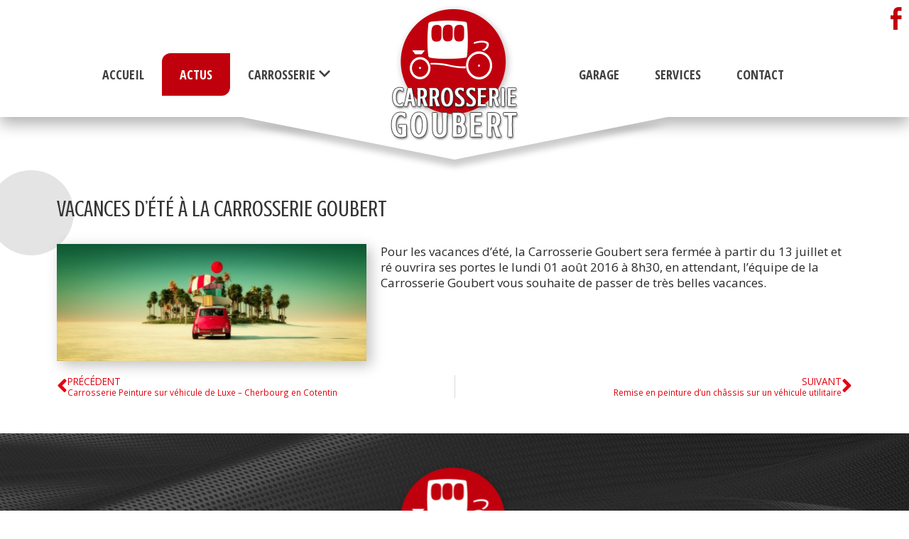

--- FILE ---
content_type: text/html; charset=UTF-8
request_url: https://www.carrosseriegoubert.com/vacances-dete-a-carrosserie-goubert/
body_size: 12037
content:
<!doctype html>
<html lang="fr-FR">
<head>
	<meta charset="UTF-8">
		<meta name="viewport" content="width=device-width, initial-scale=1">
	<link rel="icon" href="https://www.carrosseriegoubert.com/wp-content/themes/carrosseriegoubert/favicon.ico" type="image/ico" />
	<link rel="SHORTCUT ICON" href="https://www.carrosseriegoubert.com/wp-content/themes/carrosseriegoubert/favicon.ico" />
	<link rel="profile" href="http://gmpg.org/xfn/11">
	<link rel="preconnect" href="https://fonts.googleapis.com">
	<link rel="preconnect" href="https://fonts.gstatic.com" crossorigin>
	
	<!-- Global site tag (gtag.js) - Google Analytics -->
	<script async src="https://www.googletagmanager.com/gtag/js?id=G-32QZM8VCSB"></script>
	<script>
	  window.dataLayer = window.dataLayer || [];
	  function gtag(){dataLayer.push(arguments);}
	  gtag('js', new Date());

	  gtag('config', 'G-32QZM8VCSB', { 'anonymize_ip': true });
	</script>
		<meta name='robots' content='index, follow, max-image-preview:large, max-snippet:-1, max-video-preview:-1' />
	<style>img:is([sizes="auto" i], [sizes^="auto," i]) { contain-intrinsic-size: 3000px 1500px }</style>
	
	<!-- This site is optimized with the Yoast SEO plugin v26.6 - https://yoast.com/wordpress/plugins/seo/ -->
	<title>Vacances d&#039;été à la Carrosserie Goubert - Carrosserie Goubert</title>
<link data-rocket-preload as="style" href="https://fonts.googleapis.com/css2?family=Crushed&#038;family=Open+Sans+Condensed:wght@700&#038;family=Open+Sans:ital,wght@0,400;0,500;0,600;0,700;0,800;1,400&#038;family=Kaushan+Script&#038;ver=6190a9a8220da05d57228f668b6450fe&#038;display=swap" rel="preload">
<link href="https://fonts.googleapis.com/css2?family=Crushed&#038;family=Open+Sans+Condensed:wght@700&#038;family=Open+Sans:ital,wght@0,400;0,500;0,600;0,700;0,800;1,400&#038;family=Kaushan+Script&#038;ver=6190a9a8220da05d57228f668b6450fe&#038;display=swap" media="print" onload="this.media=&#039;all&#039;" rel="stylesheet">
<noscript data-wpr-hosted-gf-parameters=""><link rel="stylesheet" href="https://fonts.googleapis.com/css2?family=Crushed&#038;family=Open+Sans+Condensed:wght@700&#038;family=Open+Sans:ital,wght@0,400;0,500;0,600;0,700;0,800;1,400&#038;family=Kaushan+Script&#038;ver=6190a9a8220da05d57228f668b6450fe&#038;display=swap"></noscript>
	<link rel="canonical" href="https://www.carrosseriegoubert.com/vacances-dete-a-carrosserie-goubert/" />
	<meta property="og:locale" content="fr_FR" />
	<meta property="og:type" content="article" />
	<meta property="og:title" content="Vacances d&#039;été à la Carrosserie Goubert - Carrosserie Goubert" />
	<meta property="og:description" content="Pour les vacances d’été, la Carrosserie Goubert sera fermée à partir du 13 juillet et ré ouvrira ses portes le lundi 01 août 2016 à 8h30, en attendant, l’équipe de la Carrosserie Goubert vous souhaite de passer de très belles vacances." />
	<meta property="og:url" content="https://www.carrosseriegoubert.com/vacances-dete-a-carrosserie-goubert/" />
	<meta property="og:site_name" content="Carrosserie Goubert" />
	<meta property="article:published_time" content="2016-07-07T15:28:10+00:00" />
	<meta property="og:image" content="https://www.carrosseriegoubert.com/wp-content/uploads/2016/07/Fotolia_86359352_M.jpg" />
	<meta property="og:image:width" content="1024" />
	<meta property="og:image:height" content="387" />
	<meta property="og:image:type" content="image/jpeg" />
	<meta name="author" content="admin" />
	<meta name="twitter:label1" content="Écrit par" />
	<meta name="twitter:data1" content="admin" />
	<script type="application/ld+json" class="yoast-schema-graph">{"@context":"https://schema.org","@graph":[{"@type":"WebPage","@id":"https://www.carrosseriegoubert.com/vacances-dete-a-carrosserie-goubert/","url":"https://www.carrosseriegoubert.com/vacances-dete-a-carrosserie-goubert/","name":"Vacances d'été à la Carrosserie Goubert - Carrosserie Goubert","isPartOf":{"@id":"https://www.carrosseriegoubert.com/#website"},"primaryImageOfPage":{"@id":"https://www.carrosseriegoubert.com/vacances-dete-a-carrosserie-goubert/#primaryimage"},"image":{"@id":"https://www.carrosseriegoubert.com/vacances-dete-a-carrosserie-goubert/#primaryimage"},"thumbnailUrl":"https://www.carrosseriegoubert.com/wp-content/uploads/2016/07/Fotolia_86359352_M.jpg","datePublished":"2016-07-07T15:28:10+00:00","author":{"@id":"https://www.carrosseriegoubert.com/#/schema/person/fb097482ce3c59ee81046e33048a11ed"},"breadcrumb":{"@id":"https://www.carrosseriegoubert.com/vacances-dete-a-carrosserie-goubert/#breadcrumb"},"inLanguage":"fr-FR","potentialAction":[{"@type":"ReadAction","target":["https://www.carrosseriegoubert.com/vacances-dete-a-carrosserie-goubert/"]}]},{"@type":"ImageObject","inLanguage":"fr-FR","@id":"https://www.carrosseriegoubert.com/vacances-dete-a-carrosserie-goubert/#primaryimage","url":"https://www.carrosseriegoubert.com/wp-content/uploads/2016/07/Fotolia_86359352_M.jpg","contentUrl":"https://www.carrosseriegoubert.com/wp-content/uploads/2016/07/Fotolia_86359352_M.jpg","width":1024,"height":387},{"@type":"BreadcrumbList","@id":"https://www.carrosseriegoubert.com/vacances-dete-a-carrosserie-goubert/#breadcrumb","itemListElement":[{"@type":"ListItem","position":1,"name":"Accueil","item":"https://www.carrosseriegoubert.com/"},{"@type":"ListItem","position":2,"name":"Actualités","item":"https://www.carrosseriegoubert.com/actualites-carrosserie-garage-cherbourg/"},{"@type":"ListItem","position":3,"name":"Vacances d&rsquo;été à la Carrosserie Goubert"}]},{"@type":"WebSite","@id":"https://www.carrosseriegoubert.com/#website","url":"https://www.carrosseriegoubert.com/","name":"Carrosserie Goubert","description":"","potentialAction":[{"@type":"SearchAction","target":{"@type":"EntryPoint","urlTemplate":"https://www.carrosseriegoubert.com/?s={search_term_string}"},"query-input":{"@type":"PropertyValueSpecification","valueRequired":true,"valueName":"search_term_string"}}],"inLanguage":"fr-FR"},{"@type":"Person","@id":"https://www.carrosseriegoubert.com/#/schema/person/fb097482ce3c59ee81046e33048a11ed","name":"admin","image":{"@type":"ImageObject","inLanguage":"fr-FR","@id":"https://www.carrosseriegoubert.com/#/schema/person/image/","url":"https://secure.gravatar.com/avatar/eec9fb9f4eecb4277cf661d6e6157871105013e45dd119fae322e49c50630649?s=96&d=mm&r=g","contentUrl":"https://secure.gravatar.com/avatar/eec9fb9f4eecb4277cf661d6e6157871105013e45dd119fae322e49c50630649?s=96&d=mm&r=g","caption":"admin"}}]}</script>
	<!-- / Yoast SEO plugin. -->


<link href='https://fonts.gstatic.com' crossorigin rel='preconnect' />
<link rel="alternate" type="application/rss+xml" title="Carrosserie Goubert &raquo; Flux" href="https://www.carrosseriegoubert.com/feed/" />
<link rel="alternate" type="application/rss+xml" title="Carrosserie Goubert &raquo; Flux des commentaires" href="https://www.carrosseriegoubert.com/comments/feed/" />
<style id='wp-emoji-styles-inline-css'>

	img.wp-smiley, img.emoji {
		display: inline !important;
		border: none !important;
		box-shadow: none !important;
		height: 1em !important;
		width: 1em !important;
		margin: 0 0.07em !important;
		vertical-align: -0.1em !important;
		background: none !important;
		padding: 0 !important;
	}
</style>
<link rel='stylesheet' id='wp-block-library-css' href='https://www.carrosseriegoubert.com/wp-includes/css/dist/block-library/style.min.css?ver=6190a9a8220da05d57228f668b6450fe' media='all' />
<link rel='stylesheet' id='wp-components-css' href='https://www.carrosseriegoubert.com/wp-includes/css/dist/components/style.min.css?ver=6190a9a8220da05d57228f668b6450fe' media='all' />
<link rel='stylesheet' id='wp-preferences-css' href='https://www.carrosseriegoubert.com/wp-includes/css/dist/preferences/style.min.css?ver=6190a9a8220da05d57228f668b6450fe' media='all' />
<link rel='stylesheet' id='wp-block-editor-css' href='https://www.carrosseriegoubert.com/wp-includes/css/dist/block-editor/style.min.css?ver=6190a9a8220da05d57228f668b6450fe' media='all' />
<link rel='stylesheet' id='popup-maker-block-library-style-css' href='https://www.carrosseriegoubert.com/wp-content/plugins/popup-maker/dist/packages/block-library-style.css?ver=dbea705cfafe089d65f1' media='all' />
<style id='global-styles-inline-css'>
:root{--wp--preset--aspect-ratio--square: 1;--wp--preset--aspect-ratio--4-3: 4/3;--wp--preset--aspect-ratio--3-4: 3/4;--wp--preset--aspect-ratio--3-2: 3/2;--wp--preset--aspect-ratio--2-3: 2/3;--wp--preset--aspect-ratio--16-9: 16/9;--wp--preset--aspect-ratio--9-16: 9/16;--wp--preset--color--black: #000000;--wp--preset--color--cyan-bluish-gray: #abb8c3;--wp--preset--color--white: #ffffff;--wp--preset--color--pale-pink: #f78da7;--wp--preset--color--vivid-red: #cf2e2e;--wp--preset--color--luminous-vivid-orange: #ff6900;--wp--preset--color--luminous-vivid-amber: #fcb900;--wp--preset--color--light-green-cyan: #7bdcb5;--wp--preset--color--vivid-green-cyan: #00d084;--wp--preset--color--pale-cyan-blue: #8ed1fc;--wp--preset--color--vivid-cyan-blue: #0693e3;--wp--preset--color--vivid-purple: #9b51e0;--wp--preset--gradient--vivid-cyan-blue-to-vivid-purple: linear-gradient(135deg,rgba(6,147,227,1) 0%,rgb(155,81,224) 100%);--wp--preset--gradient--light-green-cyan-to-vivid-green-cyan: linear-gradient(135deg,rgb(122,220,180) 0%,rgb(0,208,130) 100%);--wp--preset--gradient--luminous-vivid-amber-to-luminous-vivid-orange: linear-gradient(135deg,rgba(252,185,0,1) 0%,rgba(255,105,0,1) 100%);--wp--preset--gradient--luminous-vivid-orange-to-vivid-red: linear-gradient(135deg,rgba(255,105,0,1) 0%,rgb(207,46,46) 100%);--wp--preset--gradient--very-light-gray-to-cyan-bluish-gray: linear-gradient(135deg,rgb(238,238,238) 0%,rgb(169,184,195) 100%);--wp--preset--gradient--cool-to-warm-spectrum: linear-gradient(135deg,rgb(74,234,220) 0%,rgb(151,120,209) 20%,rgb(207,42,186) 40%,rgb(238,44,130) 60%,rgb(251,105,98) 80%,rgb(254,248,76) 100%);--wp--preset--gradient--blush-light-purple: linear-gradient(135deg,rgb(255,206,236) 0%,rgb(152,150,240) 100%);--wp--preset--gradient--blush-bordeaux: linear-gradient(135deg,rgb(254,205,165) 0%,rgb(254,45,45) 50%,rgb(107,0,62) 100%);--wp--preset--gradient--luminous-dusk: linear-gradient(135deg,rgb(255,203,112) 0%,rgb(199,81,192) 50%,rgb(65,88,208) 100%);--wp--preset--gradient--pale-ocean: linear-gradient(135deg,rgb(255,245,203) 0%,rgb(182,227,212) 50%,rgb(51,167,181) 100%);--wp--preset--gradient--electric-grass: linear-gradient(135deg,rgb(202,248,128) 0%,rgb(113,206,126) 100%);--wp--preset--gradient--midnight: linear-gradient(135deg,rgb(2,3,129) 0%,rgb(40,116,252) 100%);--wp--preset--font-size--small: 13px;--wp--preset--font-size--medium: 20px;--wp--preset--font-size--large: 36px;--wp--preset--font-size--x-large: 42px;--wp--preset--spacing--20: 0.44rem;--wp--preset--spacing--30: 0.67rem;--wp--preset--spacing--40: 1rem;--wp--preset--spacing--50: 1.5rem;--wp--preset--spacing--60: 2.25rem;--wp--preset--spacing--70: 3.38rem;--wp--preset--spacing--80: 5.06rem;--wp--preset--shadow--natural: 6px 6px 9px rgba(0, 0, 0, 0.2);--wp--preset--shadow--deep: 12px 12px 50px rgba(0, 0, 0, 0.4);--wp--preset--shadow--sharp: 6px 6px 0px rgba(0, 0, 0, 0.2);--wp--preset--shadow--outlined: 6px 6px 0px -3px rgba(255, 255, 255, 1), 6px 6px rgba(0, 0, 0, 1);--wp--preset--shadow--crisp: 6px 6px 0px rgba(0, 0, 0, 1);}:root { --wp--style--global--content-size: 800px;--wp--style--global--wide-size: 1200px; }:where(body) { margin: 0; }.wp-site-blocks > .alignleft { float: left; margin-right: 2em; }.wp-site-blocks > .alignright { float: right; margin-left: 2em; }.wp-site-blocks > .aligncenter { justify-content: center; margin-left: auto; margin-right: auto; }:where(.wp-site-blocks) > * { margin-block-start: 24px; margin-block-end: 0; }:where(.wp-site-blocks) > :first-child { margin-block-start: 0; }:where(.wp-site-blocks) > :last-child { margin-block-end: 0; }:root { --wp--style--block-gap: 24px; }:root :where(.is-layout-flow) > :first-child{margin-block-start: 0;}:root :where(.is-layout-flow) > :last-child{margin-block-end: 0;}:root :where(.is-layout-flow) > *{margin-block-start: 24px;margin-block-end: 0;}:root :where(.is-layout-constrained) > :first-child{margin-block-start: 0;}:root :where(.is-layout-constrained) > :last-child{margin-block-end: 0;}:root :where(.is-layout-constrained) > *{margin-block-start: 24px;margin-block-end: 0;}:root :where(.is-layout-flex){gap: 24px;}:root :where(.is-layout-grid){gap: 24px;}.is-layout-flow > .alignleft{float: left;margin-inline-start: 0;margin-inline-end: 2em;}.is-layout-flow > .alignright{float: right;margin-inline-start: 2em;margin-inline-end: 0;}.is-layout-flow > .aligncenter{margin-left: auto !important;margin-right: auto !important;}.is-layout-constrained > .alignleft{float: left;margin-inline-start: 0;margin-inline-end: 2em;}.is-layout-constrained > .alignright{float: right;margin-inline-start: 2em;margin-inline-end: 0;}.is-layout-constrained > .aligncenter{margin-left: auto !important;margin-right: auto !important;}.is-layout-constrained > :where(:not(.alignleft):not(.alignright):not(.alignfull)){max-width: var(--wp--style--global--content-size);margin-left: auto !important;margin-right: auto !important;}.is-layout-constrained > .alignwide{max-width: var(--wp--style--global--wide-size);}body .is-layout-flex{display: flex;}.is-layout-flex{flex-wrap: wrap;align-items: center;}.is-layout-flex > :is(*, div){margin: 0;}body .is-layout-grid{display: grid;}.is-layout-grid > :is(*, div){margin: 0;}body{padding-top: 0px;padding-right: 0px;padding-bottom: 0px;padding-left: 0px;}a:where(:not(.wp-element-button)){text-decoration: underline;}:root :where(.wp-element-button, .wp-block-button__link){background-color: #32373c;border-width: 0;color: #fff;font-family: inherit;font-size: inherit;line-height: inherit;padding: calc(0.667em + 2px) calc(1.333em + 2px);text-decoration: none;}.has-black-color{color: var(--wp--preset--color--black) !important;}.has-cyan-bluish-gray-color{color: var(--wp--preset--color--cyan-bluish-gray) !important;}.has-white-color{color: var(--wp--preset--color--white) !important;}.has-pale-pink-color{color: var(--wp--preset--color--pale-pink) !important;}.has-vivid-red-color{color: var(--wp--preset--color--vivid-red) !important;}.has-luminous-vivid-orange-color{color: var(--wp--preset--color--luminous-vivid-orange) !important;}.has-luminous-vivid-amber-color{color: var(--wp--preset--color--luminous-vivid-amber) !important;}.has-light-green-cyan-color{color: var(--wp--preset--color--light-green-cyan) !important;}.has-vivid-green-cyan-color{color: var(--wp--preset--color--vivid-green-cyan) !important;}.has-pale-cyan-blue-color{color: var(--wp--preset--color--pale-cyan-blue) !important;}.has-vivid-cyan-blue-color{color: var(--wp--preset--color--vivid-cyan-blue) !important;}.has-vivid-purple-color{color: var(--wp--preset--color--vivid-purple) !important;}.has-black-background-color{background-color: var(--wp--preset--color--black) !important;}.has-cyan-bluish-gray-background-color{background-color: var(--wp--preset--color--cyan-bluish-gray) !important;}.has-white-background-color{background-color: var(--wp--preset--color--white) !important;}.has-pale-pink-background-color{background-color: var(--wp--preset--color--pale-pink) !important;}.has-vivid-red-background-color{background-color: var(--wp--preset--color--vivid-red) !important;}.has-luminous-vivid-orange-background-color{background-color: var(--wp--preset--color--luminous-vivid-orange) !important;}.has-luminous-vivid-amber-background-color{background-color: var(--wp--preset--color--luminous-vivid-amber) !important;}.has-light-green-cyan-background-color{background-color: var(--wp--preset--color--light-green-cyan) !important;}.has-vivid-green-cyan-background-color{background-color: var(--wp--preset--color--vivid-green-cyan) !important;}.has-pale-cyan-blue-background-color{background-color: var(--wp--preset--color--pale-cyan-blue) !important;}.has-vivid-cyan-blue-background-color{background-color: var(--wp--preset--color--vivid-cyan-blue) !important;}.has-vivid-purple-background-color{background-color: var(--wp--preset--color--vivid-purple) !important;}.has-black-border-color{border-color: var(--wp--preset--color--black) !important;}.has-cyan-bluish-gray-border-color{border-color: var(--wp--preset--color--cyan-bluish-gray) !important;}.has-white-border-color{border-color: var(--wp--preset--color--white) !important;}.has-pale-pink-border-color{border-color: var(--wp--preset--color--pale-pink) !important;}.has-vivid-red-border-color{border-color: var(--wp--preset--color--vivid-red) !important;}.has-luminous-vivid-orange-border-color{border-color: var(--wp--preset--color--luminous-vivid-orange) !important;}.has-luminous-vivid-amber-border-color{border-color: var(--wp--preset--color--luminous-vivid-amber) !important;}.has-light-green-cyan-border-color{border-color: var(--wp--preset--color--light-green-cyan) !important;}.has-vivid-green-cyan-border-color{border-color: var(--wp--preset--color--vivid-green-cyan) !important;}.has-pale-cyan-blue-border-color{border-color: var(--wp--preset--color--pale-cyan-blue) !important;}.has-vivid-cyan-blue-border-color{border-color: var(--wp--preset--color--vivid-cyan-blue) !important;}.has-vivid-purple-border-color{border-color: var(--wp--preset--color--vivid-purple) !important;}.has-vivid-cyan-blue-to-vivid-purple-gradient-background{background: var(--wp--preset--gradient--vivid-cyan-blue-to-vivid-purple) !important;}.has-light-green-cyan-to-vivid-green-cyan-gradient-background{background: var(--wp--preset--gradient--light-green-cyan-to-vivid-green-cyan) !important;}.has-luminous-vivid-amber-to-luminous-vivid-orange-gradient-background{background: var(--wp--preset--gradient--luminous-vivid-amber-to-luminous-vivid-orange) !important;}.has-luminous-vivid-orange-to-vivid-red-gradient-background{background: var(--wp--preset--gradient--luminous-vivid-orange-to-vivid-red) !important;}.has-very-light-gray-to-cyan-bluish-gray-gradient-background{background: var(--wp--preset--gradient--very-light-gray-to-cyan-bluish-gray) !important;}.has-cool-to-warm-spectrum-gradient-background{background: var(--wp--preset--gradient--cool-to-warm-spectrum) !important;}.has-blush-light-purple-gradient-background{background: var(--wp--preset--gradient--blush-light-purple) !important;}.has-blush-bordeaux-gradient-background{background: var(--wp--preset--gradient--blush-bordeaux) !important;}.has-luminous-dusk-gradient-background{background: var(--wp--preset--gradient--luminous-dusk) !important;}.has-pale-ocean-gradient-background{background: var(--wp--preset--gradient--pale-ocean) !important;}.has-electric-grass-gradient-background{background: var(--wp--preset--gradient--electric-grass) !important;}.has-midnight-gradient-background{background: var(--wp--preset--gradient--midnight) !important;}.has-small-font-size{font-size: var(--wp--preset--font-size--small) !important;}.has-medium-font-size{font-size: var(--wp--preset--font-size--medium) !important;}.has-large-font-size{font-size: var(--wp--preset--font-size--large) !important;}.has-x-large-font-size{font-size: var(--wp--preset--font-size--x-large) !important;}
:root :where(.wp-block-pullquote){font-size: 1.5em;line-height: 1.6;}
</style>
<link rel='stylesheet' id='hello-elementor-theme-style-css' href='https://www.carrosseriegoubert.com/wp-content/themes/hello-elementor/assets/css/theme.css?ver=3.4.5' media='all' />
<link rel='stylesheet' id='hello-elementor-child-style-css' href='https://www.carrosseriegoubert.com/wp-content/themes/carrosseriegoubert/style.css?ver=1.0.0' media='all' />
<link rel='stylesheet' id='hello-elementor-css' href='https://www.carrosseriegoubert.com/wp-content/themes/hello-elementor/assets/css/reset.css?ver=3.4.5' media='all' />
<link rel='stylesheet' id='hello-elementor-header-footer-css' href='https://www.carrosseriegoubert.com/wp-content/themes/hello-elementor/assets/css/header-footer.css?ver=3.4.5' media='all' />
<link rel='stylesheet' id='elementor-frontend-css' href='https://www.carrosseriegoubert.com/wp-content/uploads/elementor/css/custom-frontend.min.css?ver=1766268374' media='all' />
<link rel='stylesheet' id='widget-heading-css' href='https://www.carrosseriegoubert.com/wp-content/plugins/elementor/assets/css/widget-heading.min.css?ver=3.33.4' media='all' />
<link rel='stylesheet' id='widget-image-css' href='https://www.carrosseriegoubert.com/wp-content/plugins/elementor/assets/css/widget-image.min.css?ver=3.33.4' media='all' />
<link rel='stylesheet' id='widget-post-navigation-css' href='https://www.carrosseriegoubert.com/wp-content/plugins/elementor-pro/assets/css/widget-post-navigation.min.css?ver=3.33.2' media='all' />
<link rel='stylesheet' id='elementor-icons-css' href='https://www.carrosseriegoubert.com/wp-content/plugins/elementor/assets/lib/eicons/css/elementor-icons.min.css?ver=5.44.0' media='all' />
<link rel='stylesheet' id='elementor-post-941-css' href='https://www.carrosseriegoubert.com/wp-content/uploads/elementor/css/post-941.css?ver=1766268374' media='all' />
<link rel='stylesheet' id='font-awesome-5-all-css' href='https://www.carrosseriegoubert.com/wp-content/plugins/elementor/assets/lib/font-awesome/css/all.min.css?ver=3.33.4' media='all' />
<link rel='stylesheet' id='font-awesome-4-shim-css' href='https://www.carrosseriegoubert.com/wp-content/plugins/elementor/assets/lib/font-awesome/css/v4-shims.min.css?ver=3.33.4' media='all' />
<link rel='stylesheet' id='elementor-post-1065-css' href='https://www.carrosseriegoubert.com/wp-content/uploads/elementor/css/post-1065.css?ver=1766269079' media='all' />
<link rel='stylesheet' id='pix-encarts-css' href='https://www.carrosseriegoubert.com/wp-content/themes/carrosseriegoubert/pix-encarts.css?ver=1610553682' media='all' />
<link rel='stylesheet' id='pix-menu-css' href='https://www.carrosseriegoubert.com/wp-content/themes/carrosseriegoubert/pix-menu.css?ver=1643386976' media='all' />
<link rel='stylesheet' id='pix-woocommerce-css' href='https://www.carrosseriegoubert.com/wp-content/themes/carrosseriegoubert/pix-woocommerce.css?ver=1637000890' media='all' />
<link rel='stylesheet' id='pix-custom-css' href='https://www.carrosseriegoubert.com/wp-content/themes/carrosseriegoubert/pix-custom.css?ver=1646836427' media='all' />
<link rel='stylesheet' id='pix-footer-css' href='https://www.carrosseriegoubert.com/wp-content/themes/carrosseriegoubert/pix-footer.css?ver=1646759738' media='all' />
<link rel='stylesheet' id='pix-slicknavcss-css' href='https://www.carrosseriegoubert.com/wp-content/themes/carrosseriegoubert/slicknav/slicknav.css?ver=1643388178' media='all' />
<link rel='stylesheet' id='pix-royalslidercss-css' href='https://www.carrosseriegoubert.com/wp-content/themes/carrosseriegoubert/royalslider/royalslider.css?ver=1539262684' media='all' />
<link rel='stylesheet' id='pix-royalsliderdefault-css' href='https://www.carrosseriegoubert.com/wp-content/themes/carrosseriegoubert/royalslider/default/rs-default.css?ver=1553585196' media='all' />
<link rel='stylesheet' id='pix-bandeau-css' href='https://www.carrosseriegoubert.com/wp-content/themes/carrosseriegoubert/pix-bandeau.css?ver=1646753316' media='all' />
<link rel='stylesheet' id='pix-owlcarousel-css-css' href='https://www.carrosseriegoubert.com/wp-content/themes/carrosseriegoubert/owlcarousel/owl.carousel.min.css?ver=1524198130' media='all' />
<link rel='stylesheet' id='pix-owlcarousel-css-default-css' href='https://www.carrosseriegoubert.com/wp-content/themes/carrosseriegoubert/owlcarousel/owl.theme.default.min.css?ver=1524198130' media='all' />
<link rel='stylesheet' id='pix-owlcarousel-custom-css' href='https://www.carrosseriegoubert.com/wp-content/themes/carrosseriegoubert/pix-carousel-equipe.css?ver=1643627474' media='all' />
<link rel='stylesheet' id='pix-owlcarousel-actus-custom-css' href='https://www.carrosseriegoubert.com/wp-content/themes/carrosseriegoubert/pix-carousel-actus.css?ver=1646757759' media='all' />
<link rel='stylesheet' id='elementor-icons-shared-0-css' href='https://www.carrosseriegoubert.com/wp-content/plugins/elementor/assets/lib/font-awesome/css/fontawesome.min.css?ver=5.15.3' media='all' />
<link rel='stylesheet' id='elementor-icons-fa-solid-css' href='https://www.carrosseriegoubert.com/wp-content/plugins/elementor/assets/lib/font-awesome/css/solid.min.css?ver=5.15.3' media='all' />

<script src="https://www.carrosseriegoubert.com/wp-includes/js/jquery/jquery.min.js?ver=3.7.1" id="jquery-core-js"></script>
<script src="https://www.carrosseriegoubert.com/wp-includes/js/jquery/jquery-migrate.min.js?ver=3.4.1" id="jquery-migrate-js"></script>
<script src="https://www.carrosseriegoubert.com/wp-content/plugins/elementor/assets/lib/font-awesome/js/v4-shims.min.js?ver=3.33.4" id="font-awesome-4-shim-js"></script>
<script src="https://www.carrosseriegoubert.com/wp-content/themes/carrosseriegoubert/slicknav/jquery.slicknav.min.js?ver=1438928832" id="pix-slicknavjs-js"></script>
<script src="https://www.carrosseriegoubert.com/wp-content/themes/carrosseriegoubert/royalslider/jquery.royalslider.min.js?ver=1490115556" id="pix-royalsliderjs-js"></script>
<script src="https://www.carrosseriegoubert.com/wp-content/themes/carrosseriegoubert/owlcarousel/owl.carousel.min.js?ver=1524198130" id="pix-owlcarousel-js-js"></script>
<link rel="https://api.w.org/" href="https://www.carrosseriegoubert.com/wp-json/" /><link rel="alternate" title="JSON" type="application/json" href="https://www.carrosseriegoubert.com/wp-json/wp/v2/posts/583" /><link rel="EditURI" type="application/rsd+xml" title="RSD" href="https://www.carrosseriegoubert.com/xmlrpc.php?rsd" />

<link rel='shortlink' href='https://www.carrosseriegoubert.com/?p=583' />
<link rel="alternate" title="oEmbed (JSON)" type="application/json+oembed" href="https://www.carrosseriegoubert.com/wp-json/oembed/1.0/embed?url=https%3A%2F%2Fwww.carrosseriegoubert.com%2Fvacances-dete-a-carrosserie-goubert%2F" />
<link rel="alternate" title="oEmbed (XML)" type="text/xml+oembed" href="https://www.carrosseriegoubert.com/wp-json/oembed/1.0/embed?url=https%3A%2F%2Fwww.carrosseriegoubert.com%2Fvacances-dete-a-carrosserie-goubert%2F&#038;format=xml" />
<meta name="generator" content="Elementor 3.33.4; features: additional_custom_breakpoints; settings: css_print_method-external, google_font-enabled, font_display-auto">
			<style>
				.e-con.e-parent:nth-of-type(n+4):not(.e-lazyloaded):not(.e-no-lazyload),
				.e-con.e-parent:nth-of-type(n+4):not(.e-lazyloaded):not(.e-no-lazyload) * {
					background-image: none !important;
				}
				@media screen and (max-height: 1024px) {
					.e-con.e-parent:nth-of-type(n+3):not(.e-lazyloaded):not(.e-no-lazyload),
					.e-con.e-parent:nth-of-type(n+3):not(.e-lazyloaded):not(.e-no-lazyload) * {
						background-image: none !important;
					}
				}
				@media screen and (max-height: 640px) {
					.e-con.e-parent:nth-of-type(n+2):not(.e-lazyloaded):not(.e-no-lazyload),
					.e-con.e-parent:nth-of-type(n+2):not(.e-lazyloaded):not(.e-no-lazyload) * {
						background-image: none !important;
					}
				}
			</style>
			<meta name="generator" content="WP Rocket 3.20.2" data-wpr-features="wpr_desktop" /></head>
<body class="wp-singular post-template-default single single-post postid-583 single-format-standard wp-embed-responsive wp-theme-hello-elementor wp-child-theme-carrosseriegoubert hello-elementor-default elementor-default elementor-kit-941 elementor-page-1065">



<div data-rocket-location-hash="61bf19aa2972eedaef464cc4851ad2b0" class="pix-wrapper-menu-mobile" style="display: none;">
<div data-rocket-location-hash="364dc7789bb4ef62a35d7d6f421c287d" class="menu-menu-footer-et-mobile-container"><ul id="menu-mobile" class="menu-mobile"><li id="menu-item-1121" class="menu-item menu-item-type-post_type menu-item-object-page menu-item-home menu-item-1121"><a href="https://www.carrosseriegoubert.com/">Accueil</a></li>
<li id="menu-item-1122" class="menu-item menu-item-type-post_type menu-item-object-page current_page_parent menu-item-1122 pix-menu-selected"><a href="https://www.carrosseriegoubert.com/actualites-carrosserie-garage-cherbourg/">Actus</a></li>
<li id="menu-item-1128" class="menu-item menu-item-type-custom menu-item-object-custom menu-item-has-children menu-item-1128"><a href="javascript:void(0);">Carrosserie</a>
<ul class="sub-menu">
	<li id="menu-item-1125" class="menu-item menu-item-type-post_type menu-item-object-page menu-item-1125"><a href="https://www.carrosseriegoubert.com/carrosserie-peinture-a-tourlaville-pres-de-cherbourg/">Carrosserie</a></li>
	<li id="menu-item-1123" class="menu-item menu-item-type-post_type menu-item-object-page menu-item-1123"><a href="https://www.carrosseriegoubert.com/reparation-de-camping-cars-a-cherbourg/">Camping-cars</a></li>
	<li id="menu-item-1284" class="menu-item menu-item-type-post_type menu-item-object-page menu-item-1284"><a href="https://www.carrosseriegoubert.com/nos-realisations-reparation-peinture-cherbourg/">Nos réalisations</a></li>
</ul>
</li>
<li id="menu-item-1126" class="menu-item menu-item-type-post_type menu-item-object-page menu-item-1126"><a href="https://www.carrosseriegoubert.com/garage-mecanique-entretien-cherbourg-cotentin/">Garage</a></li>
<li id="menu-item-1124" class="menu-item menu-item-type-post_type menu-item-object-page menu-item-1124"><a href="https://www.carrosseriegoubert.com/services-pre-controle-vehicule-cherbourg/">Services</a></li>
<li id="menu-item-1127" class="menu-item menu-item-type-post_type menu-item-object-page menu-item-1127"><a href="https://www.carrosseriegoubert.com/plan-contact-de-la-carrosserie-goubert-a-cherbourg-en-cotentin/">Contact</a></li>
</ul></div></div>


<div data-rocket-location-hash="d5c07611664a49ff3032d14f2db59206" class="wrapper-pix-site">
<header data-rocket-location-hash="22b454f5103ba711638180a83e1997ae" class="pix-site-header" role="banner">

		
<div data-rocket-location-hash="213314e158e26c4865c42ed2091eaa04" class="pix-wrapper-header">

	<div class="pix-bandeau-responsive">
	  
	    <div class="pix-logo">
	        <a href="https://www.carrosseriegoubert.com" class="pix-logo" title="Carrosserie Goubert - Carrosserie à Tourlaville - Cherbourg-en-Cotentin">
	            <img src="https://www.carrosseriegoubert.com/wp-content/themes/carrosseriegoubert/i/logo.png" srcset="https://www.carrosseriegoubert.com/wp-content/themes/carrosseriegoubert/i/logo-2x.png 2x" alt="Carrosserie Goubert - Carrosserie à Tourlaville - Cherbourg-en-Cotentin" width="183" height="194" border="0" />
	        </a>
	    </div>
	</div>

	<div class="pix-wrapper-bande-top">
	    <div class="pix-bande-top">		
			
			<div class="pix-header-reseaux">
                <a href="https://www.facebook.com/CarrosserieGoubert" target="_blank" class="pix-facebook"><img src="https://www.carrosseriegoubert.com/wp-content/themes/carrosseriegoubert/i/facebook.png" srcset="https://www.carrosseriegoubert.com/wp-content/themes/carrosseriegoubert/i/facebook-2x.png 2x" width="16" height="32" border="0"></a>
            </div>
	   
	    </div>
	</div>


	<div class="pix-wrapper-site-navigation">
		<nav class="pix-site-navigation" role="navigation">
			<div class="pix-wrapper-menu-left-right">
	                    <div class="pix-menu pix-menu-left">
	                    	<div class="menu-menu-gauche-container"><ul id="menu-menu-gauche" class="menu"><li id="menu-item-1136" class="menu-item menu-item-type-post_type menu-item-object-page menu-item-home menu-item-1136"><a href="https://www.carrosseriegoubert.com/">Accueil</a></li>
<li id="menu-item-1104" class="menu-item menu-item-type-post_type menu-item-object-page current_page_parent menu-item-1104 pix-menu-selected"><a href="https://www.carrosseriegoubert.com/actualites-carrosserie-garage-cherbourg/">Actus</a></li>
<li id="menu-item-1105" class="menu-item menu-item-type-custom menu-item-object-custom menu-item-has-children menu-item-1105"><a href="javascript:void(0);">Carrosserie<img src="https://www.carrosseriegoubert.com/wp-content/themes/carrosseriegoubert/i/arrow.png" srcset="https://www.carrosseriegoubert.com/wp-content/themes/carrosseriegoubert/i/arrow-2x.png 2x" width="16" height="14" border="0" class="pix-menu-arrow" /></a>
<ul class="sub-menu">
	<li id="menu-item-1108" class="menu-item menu-item-type-post_type menu-item-object-page menu-item-1108"><a href="https://www.carrosseriegoubert.com/carrosserie-peinture-a-tourlaville-pres-de-cherbourg/">Carrosserie</a></li>
	<li id="menu-item-1106" class="menu-item menu-item-type-post_type menu-item-object-page menu-item-1106"><a href="https://www.carrosseriegoubert.com/reparation-de-camping-cars-a-cherbourg/">Camping-cars</a></li>
	<li id="menu-item-1283" class="menu-item menu-item-type-post_type menu-item-object-page menu-item-1283"><a href="https://www.carrosseriegoubert.com/nos-realisations-reparation-peinture-cherbourg/">Nos réalisations</a></li>
</ul>
</li>
</ul></div>	                    </div>
	                    <div class="pix-menu pix-menu-right">
	                    	<div class="menu-menu-droite-container"><ul id="menu-menu-droite" class="menu"><li id="menu-item-1110" class="menu-item menu-item-type-post_type menu-item-object-page menu-item-1110"><a href="https://www.carrosseriegoubert.com/garage-mecanique-entretien-cherbourg-cotentin/">Garage</a></li>
<li id="menu-item-1167" class="menu-item menu-item-type-post_type menu-item-object-page menu-item-1167"><a href="https://www.carrosseriegoubert.com/services-pre-controle-vehicule-cherbourg/">Services</a></li>
<li id="menu-item-1115" class="menu-item menu-item-type-post_type menu-item-object-page menu-item-1115"><a href="https://www.carrosseriegoubert.com/plan-contact-de-la-carrosserie-goubert-a-cherbourg-en-cotentin/">Contact</a></li>
</ul></div>	                	</div>
	        </div>
		</nav>
	</div>

</div>

</header>

<div data-rocket-location-hash="85e4b9f754ddcf6eea4252be2dc189cd" class="pix-bandeau-fixe"></div><div data-rocket-location-hash="64c18efd5f8dbcafa3adcc56c1a4cdc3" class="pix-wrapper-contenu">		<div data-rocket-location-hash="936272d1629e18173e04027fb9fc3e03" data-elementor-type="single-post" data-elementor-id="1065" class="elementor elementor-1065 elementor-location-single post-583 post type-post status-publish format-standard has-post-thumbnail hentry category-actualites category-infos-commerciales" data-elementor-post-type="elementor_library">
					<section class="elementor-section elementor-top-section elementor-element elementor-element-537b33a pix-contenu-top elementor-section-boxed elementor-section-height-default elementor-section-height-default" data-id="537b33a" data-element_type="section">
						<div class="elementor-container elementor-column-gap-default">
					<div class="elementor-column elementor-col-100 elementor-top-column elementor-element elementor-element-b2836f1" data-id="b2836f1" data-element_type="column">
			<div class="elementor-widget-wrap elementor-element-populated">
						<div class="elementor-element elementor-element-be4b727 elementor-widget elementor-widget-theme-post-title elementor-page-title elementor-widget-heading" data-id="be4b727" data-element_type="widget" data-widget_type="theme-post-title.default">
				<div class="elementor-widget-container">
					<h1 class="elementor-heading-title elementor-size-default">Vacances d&rsquo;été à la Carrosserie Goubert</h1>				</div>
				</div>
					</div>
		</div>
					</div>
		</section>
				<section class="elementor-section elementor-top-section elementor-element elementor-element-6927c87 elementor-section-boxed elementor-section-height-default elementor-section-height-default" data-id="6927c87" data-element_type="section">
						<div class="elementor-container elementor-column-gap-default">
					<div class="elementor-column elementor-col-50 elementor-top-column elementor-element elementor-element-ca616fc" data-id="ca616fc" data-element_type="column">
			<div class="elementor-widget-wrap elementor-element-populated">
						<div class="elementor-element elementor-element-2263bd6 elementor-widget elementor-widget-theme-post-featured-image elementor-widget-image" data-id="2263bd6" data-element_type="widget" data-widget_type="theme-post-featured-image.default">
				<div class="elementor-widget-container">
															<img width="800" height="302" src="https://www.carrosseriegoubert.com/wp-content/uploads/2016/07/Fotolia_86359352_M-1024x387.jpg" class="attachment-large size-large wp-image-584" alt="" srcset="https://www.carrosseriegoubert.com/wp-content/uploads/2016/07/Fotolia_86359352_M.jpg 1024w, https://www.carrosseriegoubert.com/wp-content/uploads/2016/07/Fotolia_86359352_M-500x189.jpg 500w, https://www.carrosseriegoubert.com/wp-content/uploads/2016/07/Fotolia_86359352_M-768x290.jpg 768w, https://www.carrosseriegoubert.com/wp-content/uploads/2016/07/Fotolia_86359352_M-100x38.jpg 100w, https://www.carrosseriegoubert.com/wp-content/uploads/2016/07/Fotolia_86359352_M-150x57.jpg 150w, https://www.carrosseriegoubert.com/wp-content/uploads/2016/07/Fotolia_86359352_M-200x76.jpg 200w, https://www.carrosseriegoubert.com/wp-content/uploads/2016/07/Fotolia_86359352_M-300x113.jpg 300w, https://www.carrosseriegoubert.com/wp-content/uploads/2016/07/Fotolia_86359352_M-450x170.jpg 450w, https://www.carrosseriegoubert.com/wp-content/uploads/2016/07/Fotolia_86359352_M-600x227.jpg 600w, https://www.carrosseriegoubert.com/wp-content/uploads/2016/07/Fotolia_86359352_M-900x340.jpg 900w" sizes="(max-width: 800px) 100vw, 800px" />															</div>
				</div>
					</div>
		</div>
				<div class="elementor-column elementor-col-50 elementor-top-column elementor-element elementor-element-05badd4" data-id="05badd4" data-element_type="column">
			<div class="elementor-widget-wrap elementor-element-populated">
						<div class="elementor-element elementor-element-8112fe6 elementor-widget elementor-widget-theme-post-content" data-id="8112fe6" data-element_type="widget" data-widget_type="theme-post-content.default">
				<div class="elementor-widget-container">
					<p>Pour les vacances d’été, la Carrosserie Goubert sera fermée à partir du 13 juillet et ré ouvrira ses portes le lundi 01 août 2016 à 8h30, en attendant, l’équipe de la Carrosserie Goubert vous souhaite de passer de très belles vacances.</p>
				</div>
				</div>
					</div>
		</div>
					</div>
		</section>
				<section class="elementor-section elementor-top-section elementor-element elementor-element-16d4996 pix-contenu-bottom elementor-section-boxed elementor-section-height-default elementor-section-height-default" data-id="16d4996" data-element_type="section">
						<div class="elementor-container elementor-column-gap-default">
					<div class="elementor-column elementor-col-100 elementor-top-column elementor-element elementor-element-f9b12ba" data-id="f9b12ba" data-element_type="column">
			<div class="elementor-widget-wrap elementor-element-populated">
						<div class="elementor-element elementor-element-13d19a4 elementor-post-navigation-borders-yes elementor-widget elementor-widget-post-navigation" data-id="13d19a4" data-element_type="widget" data-widget_type="post-navigation.default">
				<div class="elementor-widget-container">
							<div class="elementor-post-navigation" role="navigation" aria-label="Navigation de publication">
			<div class="elementor-post-navigation__prev elementor-post-navigation__link">
				<a href="https://www.carrosseriegoubert.com/578-2/" rel="prev"><span class="post-navigation__arrow-wrapper post-navigation__arrow-prev"><i aria-hidden="true" class="fas fa-angle-left"></i><span class="elementor-screen-only">Précédent</span></span><span class="elementor-post-navigation__link__prev"><span class="post-navigation__prev--label">Précédent</span><span class="post-navigation__prev--title">Carrosserie Peinture sur véhicule de Luxe &#8211; Cherbourg en Cotentin</span></span></a>			</div>
							<div class="elementor-post-navigation__separator-wrapper">
					<div class="elementor-post-navigation__separator"></div>
				</div>
						<div class="elementor-post-navigation__next elementor-post-navigation__link">
				<a href="https://www.carrosseriegoubert.com/remise-peinture-dun-chassis-vehicule-utilitaire/" rel="next"><span class="elementor-post-navigation__link__next"><span class="post-navigation__next--label">Suivant</span><span class="post-navigation__next--title">Remise en peinture d&rsquo;un châssis sur un véhicule utilitaire</span></span><span class="post-navigation__arrow-wrapper post-navigation__arrow-next"><i aria-hidden="true" class="fas fa-angle-right"></i><span class="elementor-screen-only">Suivant</span></span></a>			</div>
		</div>
						</div>
				</div>
					</div>
		</div>
					</div>
		</section>
				</div>
		

</div> <!-- .pix-wrapper-contenu -->

<footer data-rocket-location-hash="0a0ae2d1d338e9872f1525235866b927" id="pix-site-footer" class="pix-site-footer" role="contentinfo">
	


<div data-rocket-location-hash="b980f132be9c8365b40e2f7ca500a94b" class="pix-wrapper-footer">


<div class="pix-wrapper-footer-padding">
        
            <div class="logo-footer">
                <img src="https://www.carrosseriegoubert.com/wp-content/themes/carrosseriegoubert/i/logo.png" srcset="https://www.carrosseriegoubert.com/wp-content/themes/carrosseriegoubert/i/logo-2x.png 2x" alt="Carrosserie Goubert" width="183" height="194" border="0" />
            </div>

        <div class="pix-footer">
            
            


            <div class="pix-footer-1">
                  <div class="pix-footer-inner">
                        <div class="pix-footer-slogan">Située à Cherbourg-en-Cotentin / Tourlaville, la Carrosserie-garage Goubert vous propose tous travaux de peinture/carrosserie et d'entretien de véhicules.</div>
                        <div class="pix-footer-slogan">Forts de nos 50 ans d'expérience, nous prenons soin de votre véhicule : voiture, camping-car, camion...</div>
                    </div>
            </div><!--
            --><div class="pix-footer-2">
                   <div class="pix-footer-inner">
                        <h3>Plan du site</h3>
                            <div class="menu-menu-footer-et-mobile-container"><ul id="menu_footer" class="menu"><li class="menu-item menu-item-type-post_type menu-item-object-page menu-item-home menu-item-1121"><a href="https://www.carrosseriegoubert.com/">Accueil</a></li>
<li class="menu-item menu-item-type-post_type menu-item-object-page current_page_parent menu-item-1122 pix-menu-selected"><a href="https://www.carrosseriegoubert.com/actualites-carrosserie-garage-cherbourg/">Actus</a></li>
<li class="menu-item menu-item-type-custom menu-item-object-custom menu-item-has-children menu-item-1128"><a href="javascript:void(0);">Carrosserie</a>
<ul class="sub-menu">
	<li class="menu-item menu-item-type-post_type menu-item-object-page menu-item-1125"><a href="https://www.carrosseriegoubert.com/carrosserie-peinture-a-tourlaville-pres-de-cherbourg/">Carrosserie</a></li>
	<li class="menu-item menu-item-type-post_type menu-item-object-page menu-item-1123"><a href="https://www.carrosseriegoubert.com/reparation-de-camping-cars-a-cherbourg/">Camping-cars</a></li>
	<li class="menu-item menu-item-type-post_type menu-item-object-page menu-item-1284"><a href="https://www.carrosseriegoubert.com/nos-realisations-reparation-peinture-cherbourg/">Nos réalisations</a></li>
</ul>
</li>
<li class="menu-item menu-item-type-post_type menu-item-object-page menu-item-1126"><a href="https://www.carrosseriegoubert.com/garage-mecanique-entretien-cherbourg-cotentin/">Garage</a></li>
<li class="menu-item menu-item-type-post_type menu-item-object-page menu-item-1124"><a href="https://www.carrosseriegoubert.com/services-pre-controle-vehicule-cherbourg/">Services</a></li>
<li class="menu-item menu-item-type-post_type menu-item-object-page menu-item-1127"><a href="https://www.carrosseriegoubert.com/plan-contact-de-la-carrosserie-goubert-a-cherbourg-en-cotentin/">Contact</a></li>
</ul></div>                  </div>
            </div><!--
            --><div class="pix-footer-3">
                   <div class="pix-footer-inner">
                        <h3>Coordonnées</h3>
                        <strong>Carrosserie Goubert</strong><br />
                        14, rue des Cités<br />
                        Tourlaville<br />
                        50110 Cherbourg-en-Cotentin<br />
                        <a href="https://www.carrosseriegoubert.com/plan-contact-de-la-carrosserie-goubert-a-cherbourg-en-cotentin/#map" class="lienfooter">Voir le plan d'accès</a>
                        <div class="footer-email-tel">
                            <a class="footer-tel" href="tel:+33233224233">Tél : 02 33 22 42 33</a><br />
                            <a class="footer-email" href="mailto:&#99;onta&#99;&#116;&#64;&#99;ar&#114;&#111;s&#115;&#101;r&#105;&#101;go&#117;&#98;e&#114;t&#46;&#99;o&#109;">&#99;&#111;&#110;t&#97;ct&#64;&#99;ar&#114;&#111;ss&#101;&#114;ieg&#111;&#117;b&#101;r&#116;&#46;c&#111;m</a></div>
                        <div class="pix-footer-reseaux">
                            <a href="https://www.facebook.com/CarrosserieGoubert" target="_blank" class="pix-facebook"><img src="https://www.carrosseriegoubert.com/wp-content/themes/carrosseriegoubert/i/facebook.png" srcset="https://www.carrosseriegoubert.com/wp-content/themes/carrosseriegoubert/i/facebook-2x.png 2x" width="16" height="32" border="0"></a>
                        </div>
                  </div>
            </div>
            
        </div>
</div>


<div class="pix-mentions">
        <a href="https://www.carrosseriegoubert.com/mentions-legales-goubert-sarl/">Mentions Légales</a> - &copy; 2015-2022 Réalisation <a href="https://www.adnpix.com" target="_blank" rel="nofollow">AdnPix</a>
</div>



</div>


</footer>

</div> <!-- wrapper-pix-site -->


<a href="#" class="pix-backtotop">Back to Top</a>

<script defer type="text/javascript" charset="UTF-8" src="https://www.adnpix.com/pixcc/js/carrosseriegoubert.com.js"></script>


<script type="speculationrules">
{"prefetch":[{"source":"document","where":{"and":[{"href_matches":"\/*"},{"not":{"href_matches":["\/wp-*.php","\/wp-admin\/*","\/wp-content\/uploads\/*","\/wp-content\/*","\/wp-content\/plugins\/*","\/wp-content\/themes\/carrosseriegoubert\/*","\/wp-content\/themes\/hello-elementor\/*","\/*\\?(.+)"]}},{"not":{"selector_matches":"a[rel~=\"nofollow\"]"}},{"not":{"selector_matches":".no-prefetch, .no-prefetch a"}}]},"eagerness":"conservative"}]}
</script>
<script>
jQuery(document).ready(function($) {
  jQuery('#bandeau_photos_fullwidth').royalSlider({
    fullscreen: {
      enabled: false,
      nativeFS: true
    },
    imageScaleMode: 'none',
    controlNavigation: 'none',
    autoScaleSlider: true, 
    autoScaleSliderWidth: 1920,     
    autoScaleSliderHeight: 950,
    loop: true,
    numImagesToPreload:4,
    navigateByClick: false,
    arrowsNav: true,
    arrowsNavAutohide: true,
    arrowsNavHideOnTouch: true,
    transitionType: 'fade',
    sliderDrag: true,
    keyboardNavEnabled: true,
    globalCaption:true,
    transitionSpeed: 739,
        imgWidth: 1920,
    imgHeight: 950,
    autoPlay: {
            // autoplay options go gere
            enabled: true,
            pauseOnHover: false,
            delay: 10000
        }
  });
});
</script>
<script>jQuery(document).ready(function(){
  jQuery(".owl-carousel-equipe").owlCarousel({
    autoplay:true,
    autoplayTimeout:4000,
    autoplayHoverPause:false,
    autoplaySpeed:1000,
    margin:0,
    responsiveClass:true,
    responsive:{
        0:{
            loop:true,
            items:1,
            nav:false
        },
        360:{
            loop:true,
            items:1,
            nav:false
        },
        580:{
            autoplay:true,
            loop:true,
            items:2,
            nav:false
        },
        1000:{
            autoplay:false,
            loop:true,
            items:3,
            nav:false
        },
        1300:{
            autoplay:true,
            loop:true,
            items:4,
            nav:false
        }
    }
});
});</script>
<script>jQuery(document).ready(function(){
  jQuery(".owl-carousel-actus").owlCarousel({
    autoplay:true,
    autoplayTimeout:4000,
    autoplayHoverPause:false,
    autoplaySpeed:1000,
    margin:0,
    responsiveClass:true,
    responsive:{
        0:{
            autoplay:true,
            loop:true,
            items:1,
            nav:false
        },
        420:{
            autoplay:true,
            loop:true,
            items:2,
            nav:false
        },
        580:{
            autoplay:true,
            loop:true,
            items:3,
            nav:false
        },
        1000:{
            autoplay:true,
            loop:true,
            items:4,
            nav:false
        },
        1300:{
            autoplay:true,
            loop:true,
            items:5,
            nav:false
        }
    }
});
});</script>
<script>
  jQuery(function(){
    jQuery('#menu-mobile').slicknav({
      label: 'Menu',
      showChildren: true,
      duplicate: false
    });
  });
</script>
<script type="text/javascript">

var amountScrolled = 300;

jQuery(window).scroll(function() {
  if ( jQuery(window).scrollTop() > amountScrolled ) {
    jQuery('a.pix-backtotop').fadeIn('fast');
  } else {
    jQuery('a.pix-backtotop').fadeOut('fast');
  }
});

jQuery('a.pix-backtotop').click(function() {
  jQuery('html, body').animate({
    scrollTop: 0
  }, 500);
  return false;
});

</script>
			<script>
				const lazyloadRunObserver = () => {
					const lazyloadBackgrounds = document.querySelectorAll( `.e-con.e-parent:not(.e-lazyloaded)` );
					const lazyloadBackgroundObserver = new IntersectionObserver( ( entries ) => {
						entries.forEach( ( entry ) => {
							if ( entry.isIntersecting ) {
								let lazyloadBackground = entry.target;
								if( lazyloadBackground ) {
									lazyloadBackground.classList.add( 'e-lazyloaded' );
								}
								lazyloadBackgroundObserver.unobserve( entry.target );
							}
						});
					}, { rootMargin: '200px 0px 200px 0px' } );
					lazyloadBackgrounds.forEach( ( lazyloadBackground ) => {
						lazyloadBackgroundObserver.observe( lazyloadBackground );
					} );
				};
				const events = [
					'DOMContentLoaded',
					'elementor/lazyload/observe',
				];
				events.forEach( ( event ) => {
					document.addEventListener( event, lazyloadRunObserver );
				} );
			</script>
			<script src="https://www.carrosseriegoubert.com/wp-content/plugins/elementor/assets/js/webpack.runtime.min.js?ver=3.33.4" id="elementor-webpack-runtime-js"></script>
<script src="https://www.carrosseriegoubert.com/wp-content/plugins/elementor/assets/js/frontend-modules.min.js?ver=3.33.4" id="elementor-frontend-modules-js"></script>
<script src="https://www.carrosseriegoubert.com/wp-includes/js/jquery/ui/core.min.js?ver=1.13.3" id="jquery-ui-core-js"></script>
<script id="elementor-frontend-js-before">
var elementorFrontendConfig = {"environmentMode":{"edit":false,"wpPreview":false,"isScriptDebug":false},"i18n":{"shareOnFacebook":"Partager sur Facebook","shareOnTwitter":"Partager sur Twitter","pinIt":"L\u2019\u00e9pingler","download":"T\u00e9l\u00e9charger","downloadImage":"T\u00e9l\u00e9charger une image","fullscreen":"Plein \u00e9cran","zoom":"Zoom","share":"Partager","playVideo":"Lire la vid\u00e9o","previous":"Pr\u00e9c\u00e9dent","next":"Suivant","close":"Fermer","a11yCarouselPrevSlideMessage":"Diapositive pr\u00e9c\u00e9dente","a11yCarouselNextSlideMessage":"Diapositive suivante","a11yCarouselFirstSlideMessage":"Ceci est la premi\u00e8re diapositive","a11yCarouselLastSlideMessage":"Ceci est la derni\u00e8re diapositive","a11yCarouselPaginationBulletMessage":"Aller \u00e0 la diapositive"},"is_rtl":false,"breakpoints":{"xs":0,"sm":480,"md":601,"lg":1025,"xl":1440,"xxl":1600},"responsive":{"breakpoints":{"mobile":{"label":"Portrait mobile","value":600,"default_value":767,"direction":"max","is_enabled":true},"mobile_extra":{"label":"Mobile Paysage","value":880,"default_value":880,"direction":"max","is_enabled":false},"tablet":{"label":"Tablette en mode portrait","value":1024,"default_value":1024,"direction":"max","is_enabled":true},"tablet_extra":{"label":"Tablette en mode paysage","value":1200,"default_value":1200,"direction":"max","is_enabled":false},"laptop":{"label":"Portable","value":1366,"default_value":1366,"direction":"max","is_enabled":false},"widescreen":{"label":"\u00c9cran large","value":2400,"default_value":2400,"direction":"min","is_enabled":false}},"hasCustomBreakpoints":true},"version":"3.33.4","is_static":false,"experimentalFeatures":{"additional_custom_breakpoints":true,"theme_builder_v2":true,"home_screen":true,"global_classes_should_enforce_capabilities":true,"e_variables":true,"cloud-library":true,"e_opt_in_v4_page":true,"import-export-customization":true,"e_pro_variables":true},"urls":{"assets":"https:\/\/www.carrosseriegoubert.com\/wp-content\/plugins\/elementor\/assets\/","ajaxurl":"https:\/\/www.carrosseriegoubert.com\/wp-admin\/admin-ajax.php","uploadUrl":"https:\/\/www.carrosseriegoubert.com\/wp-content\/uploads"},"nonces":{"floatingButtonsClickTracking":"cad0b43aaa"},"swiperClass":"swiper","settings":{"page":[],"editorPreferences":[]},"kit":{"viewport_mobile":600,"active_breakpoints":["viewport_mobile","viewport_tablet"],"global_image_lightbox":"yes","lightbox_enable_counter":"yes","lightbox_enable_fullscreen":"yes","lightbox_enable_zoom":"yes","lightbox_enable_share":"yes"},"post":{"id":583,"title":"Vacances%20d%27%C3%A9t%C3%A9%20%C3%A0%20la%20Carrosserie%20Goubert%20-%20Carrosserie%20Goubert","excerpt":"","featuredImage":"https:\/\/www.carrosseriegoubert.com\/wp-content\/uploads\/2016\/07\/Fotolia_86359352_M-1024x387.jpg"}};
</script>
<script src="https://www.carrosseriegoubert.com/wp-content/plugins/elementor/assets/js/frontend.min.js?ver=3.33.4" id="elementor-frontend-js"></script>
<script src="https://www.carrosseriegoubert.com/wp-content/plugins/elementor-pro/assets/js/webpack-pro.runtime.min.js?ver=3.33.2" id="elementor-pro-webpack-runtime-js"></script>
<script src="https://www.carrosseriegoubert.com/wp-includes/js/dist/hooks.min.js?ver=4d63a3d491d11ffd8ac6" id="wp-hooks-js"></script>
<script src="https://www.carrosseriegoubert.com/wp-includes/js/dist/i18n.min.js?ver=5e580eb46a90c2b997e6" id="wp-i18n-js"></script>
<script id="wp-i18n-js-after">
wp.i18n.setLocaleData( { 'text direction\u0004ltr': [ 'ltr' ] } );
</script>
<script id="elementor-pro-frontend-js-before">
var ElementorProFrontendConfig = {"ajaxurl":"https:\/\/www.carrosseriegoubert.com\/wp-admin\/admin-ajax.php","nonce":"610e686784","urls":{"assets":"https:\/\/www.carrosseriegoubert.com\/wp-content\/plugins\/elementor-pro\/assets\/","rest":"https:\/\/www.carrosseriegoubert.com\/wp-json\/"},"settings":{"lazy_load_background_images":true},"popup":{"hasPopUps":false},"shareButtonsNetworks":{"facebook":{"title":"Facebook","has_counter":true},"twitter":{"title":"Twitter"},"linkedin":{"title":"LinkedIn","has_counter":true},"pinterest":{"title":"Pinterest","has_counter":true},"reddit":{"title":"Reddit","has_counter":true},"vk":{"title":"VK","has_counter":true},"odnoklassniki":{"title":"OK","has_counter":true},"tumblr":{"title":"Tumblr"},"digg":{"title":"Digg"},"skype":{"title":"Skype"},"stumbleupon":{"title":"StumbleUpon","has_counter":true},"mix":{"title":"Mix"},"telegram":{"title":"Telegram"},"pocket":{"title":"Pocket","has_counter":true},"xing":{"title":"XING","has_counter":true},"whatsapp":{"title":"WhatsApp"},"email":{"title":"Email"},"print":{"title":"Print"},"x-twitter":{"title":"X"},"threads":{"title":"Threads"}},"facebook_sdk":{"lang":"fr_FR","app_id":""},"lottie":{"defaultAnimationUrl":"https:\/\/www.carrosseriegoubert.com\/wp-content\/plugins\/elementor-pro\/modules\/lottie\/assets\/animations\/default.json"}};
</script>
<script src="https://www.carrosseriegoubert.com/wp-content/plugins/elementor-pro/assets/js/frontend.min.js?ver=3.33.2" id="elementor-pro-frontend-js"></script>
<script src="https://www.carrosseriegoubert.com/wp-content/plugins/elementor-pro/assets/js/elements-handlers.min.js?ver=3.33.2" id="pro-elements-handlers-js"></script>

<script>var rocket_beacon_data = {"ajax_url":"https:\/\/www.carrosseriegoubert.com\/wp-admin\/admin-ajax.php","nonce":"3f5872bf75","url":"https:\/\/www.carrosseriegoubert.com\/vacances-dete-a-carrosserie-goubert","is_mobile":false,"width_threshold":1600,"height_threshold":700,"delay":500,"debug":null,"status":{"atf":true,"lrc":true,"preconnect_external_domain":true},"elements":"img, video, picture, p, main, div, li, svg, section, header, span","lrc_threshold":1800,"preconnect_external_domain_elements":["link","script","iframe"],"preconnect_external_domain_exclusions":["static.cloudflareinsights.com","rel=\"profile\"","rel=\"preconnect\"","rel=\"dns-prefetch\"","rel=\"icon\""]}</script><script data-name="wpr-wpr-beacon" src='https://www.carrosseriegoubert.com/wp-content/plugins/wp-rocket/assets/js/wpr-beacon.min.js' async></script></body>
</html>

<!-- This website is like a Rocket, isn't it? Performance optimized by WP Rocket. Learn more: https://wp-rocket.me - Debug: cached@1767361324 -->

--- FILE ---
content_type: text/css; charset=utf-8
request_url: https://www.carrosseriegoubert.com/wp-content/uploads/elementor/css/post-1065.css?ver=1766269079
body_size: -3
content:
@media(min-width:601px){.elementor-1065 .elementor-element.elementor-element-ca616fc{width:40%;}.elementor-1065 .elementor-element.elementor-element-05badd4{width:59.956%;}}

--- FILE ---
content_type: text/css; charset=utf-8
request_url: https://www.carrosseriegoubert.com/wp-content/themes/carrosseriegoubert/pix-encarts.css?ver=1610553682
body_size: 609
content:
.wrapper-img-icones {
    display: inline-block;
    padding: 0px;
}

.wrapper-img-icones img {vertical-align: top;}


.boxed-bande-icones {max-width:1480px;margin:auto;z-index: 2;
    position: relative;}

.wrapper-bande-icones {padding:20px 10px;background-color:#e0dedd;
    position: relative;
    z-index: 1;
    overflow: hidden;
}

.boxed-bande-icones > div {display: inline-block;width:25%;text-align: center;vertical-align: top;padding:0px 0px;}
.wrapper-bande-icones a {display:block;text-decoration: none;padding:10px 10px;}
.wrapper-bande-icones a img {}
.wrapper-bande-icones a:hover img {
animation: jiggle 0.5s infinite linear;}


.wrapper-bande-icones .icone-selection a:hover img {animation: animateHeart 2s infinite;filter: invert(46%) sepia(98%) saturate(1419%) hue-rotate(353deg) brightness(91%) contrast(103%)
}



.wrapper-bande-icones h3 {
    font-family: 'Kaushan Script', cursive;
    font-size:22px;margin: 0;padding:0;font-weight:normal;color:#000;    margin-top: 10px;
}


@keyframes animateHeart {
  0% {
    transform: scale(1);
  }
  5% {
    transform: scale(1.1);
  }
  10% {
    transform: scale(1);
  }
  15% {
    transform: scale(1.2);
  }
  50% {
    transform: scale(1);
  }
  100% {
    transform: scale(1);
  }
}


@keyframes jiggle {
  /* start at 0deg and this scale size.
     scale size is repeated here to maintain smooth scaling */
  0% {transform: rotate(0deg);}
  /* midway rotate 2deg right */
  25% {transform: rotate(4deg);}
  50% {transform: rotate(0deg);}
  75% {transform: rotate(-4deg);}
  /* end rotate -2deg left */
  100% {transform: rotate(0deg)}
}



@media (max-width:1100px) {
    .wrapper-bande-icones h3 {font-size:20px;}
}


@media (max-width:750px) {
    .wrapper-bande-icones h3 {font-size:18px;}
}


@media (max-width:700px) {
   .boxed-bande-icones > div {width:50%;}
}

--- FILE ---
content_type: text/css; charset=utf-8
request_url: https://www.carrosseriegoubert.com/wp-content/themes/carrosseriegoubert/pix-menu.css?ver=1643386976
body_size: 1029
content:

.pix-wrapper-site-navigation {
    position: absolute;
    top: 75px;
    width: 100%;
}


.pix-menu-left ul.menu > li:hover, .pix-menu-right ul.menu > li:hover {
    box-shadow: 0px 4px 10px rgba(0, 0, 0, 0.1);
}

.pix-menu ul.sub-menu > li:hover {
    box-shadow: 0px 0px 10px rgba(0, 0, 0, 0.1);
}



.pix-menu-left-right {
    width:100%;max-width:1380px;margin:auto;position:relative;height:68px;
}


.pix-menu.pix-menu-left {z-index:100;position:absolute;right:50%;margin-right:180px;}
.pix-menu.pix-menu-right {z-index:100;position:absolute;left:50%;margin-left:180px;}


.pix-menu.pix-menu-left ul {text-align: right;}
.pix-menu.pix-menu-right ul {text-align: left;}



.pix-menu ul {
    font-size: 0;
    padding:0;
    margin:0;
    list-style: none;
    position: relative;
    text-align: right;
}

.pix-menu ul li {
    margin: 0px;
    display:inline-block;
    vertical-align: top;
    background-color: transparent;
    position:relative;

    }

.pix-menu ul li ul {
    text-align: left;
    background-color: rgba(255,255,255,0.9);
    -moz-box-shadow: 0px 3px 10px 0px rgba(0,0,0,0.7);
    -webkit-box-shadow: 0px 3px 10px 0px rgba(0,0,0,0.7);
    -o-box-shadow: 0px 3px 10px 0px rgba(0,0,0,0.7);
    box-shadow: 0px 10px 10px 0px rgb(0 0 0 / 10%);
    filter: progid:DXImageTransform.Microsoft.Shadow(color=#000000, Direction=135, Strength=10);
}


.pix-menu a {
    font-family: 'Open Sans Condensed', sans-serif;
    font-size:18px;
    font-weight:bold;
    display:block;
    color:#404040;
    line-height: 30px;
    text-decoration:none;
    text-align: center;
    padding:15px 25px 15px 25px;
    text-transform: uppercase;
    letter-spacing: 0px;
    transition: all 0.1s ease-in-out 0s;
    position: relative;
}

ul li.wpmenucartli a {}


.pix-menu a:hover, .pix-menu ul > li:hover > a {
    background-color:transparent;
    color:#000;
}


img.pix-menu-arrow {
    vertical-align: 0px;
    margin-left: 5px;
}

.pix-menu li.pix-menu-selected img.pix-menu-arrow {
    filter: brightness(100);
}

.pix-menu ul#menu-menu-gauche li.pix-menu-selected > a,
.pix-menu ul#menu-menu-droite li.pix-menu-selected > a {
    background-color: #c1000d;
    color: #fff;
    border-radius:12px 0px 12px 0px;
}

.sub-menu li.pix-menu-selected a {
    border-radius:0px !important;
}


.pix-menu ul#menu-menu-gauche ul.sub-menu li.pix-menu-selected > a,
.pix-menu ul#menu-menu-droite ul.sub-menu li.pix-menu-selected > a {
    background-color: #3b3b3b;
}



.pix-menu ul ul a { 
    transition: padding 0.2s ease-in-out 0s;
    text-transform: none;text-align:left;
    padding:16px 20px 16px 10px;
    font-size:18px;
    font-weight: normal;
    text-transform: uppercase;
    line-height: 1.4;
}


.pix-menu ul ul {
    display: none;
    position: absolute;
    top: 100%;
    left:0px;
    z-index:10000;
    width: 100%;
}

.pix-menu ul li:hover > ul {
    display:inherit;
}

.pix-menu ul ul li {
    display:list-item;
    position: relative;
}

.pix-menu ul ul ul {
    position: absolute;
    top:0;
    left:100%;
    z-index:10000;
}


.pix-menu ul ul .pix-menu-selected a {font-weight:700;}




.slicknav_menu {display: none;}

@media (max-width:1400px) {
     .pix-menu a {padding:15px 25px 15px 25px;font-size: 18px;}
     .pix-menu ul ul a {font-size: 18px;}
     .pix-menu.pix-menu-left {margin-right: 150px;}
     .pix-menu.pix-menu-right {margin-left: 150px;}
}


@media (max-width:1160px) {
     .pix-menu a {padding:15px 20px 15px 20px;font-size: 18px;}
     .pix-menu ul ul a {font-size: 18px;}
     .pix-menu.pix-menu-left {margin-right: 135px;}
     .pix-menu.pix-menu-right {margin-left: 135px;}
}

@media (max-width:1060px) {
     .pix-menu a {padding:15px 15px 15px 15px;font-size: 18px;}
     .pix-menu ul ul a {font-size: 18px;}
     .pix-menu.pix-menu-left {margin-right: 130px;}
     .pix-menu.pix-menu-right {margin-left: 130px;}
}



@media (max-width:900px) {
    .pix-menu {display: none;}
    .slicknav_menu {display: block;}
}



--- FILE ---
content_type: text/css; charset=utf-8
request_url: https://www.carrosseriegoubert.com/wp-content/themes/carrosseriegoubert/pix-woocommerce.css?ver=1637000890
body_size: 2514
content:
.woocommerce-info {
    border-top-color: #f39378;
}

.woocommerce-info::before {
    color: #f39378;
}

.woocommerce .woocommerce-breadcrumb {
	margin: 0 0 1em;
    padding: 0;
    font-size: 1rem;
    color: #000000;
    background: white;
    margin-top: 1.5rem;
    margin-bottom: 0.4rem;
    box-shadow: 0 3px 12px rgba(0, 0, 0, 0.14);
    padding: 0 20px 20px 20px;
}

.woocommerce ul.products li.product .price {
    color: #000000;
    display: block;
    font-weight: normal;
    margin-bottom: .5em;
    font-size: 1rem;
    text-align: center;
}


#add_payment_method table.cart img, .woocommerce-cart table.cart img, .woocommerce-checkout table.cart img {
    width: 64px;
    box-shadow: none;
}

.woocommerce ul.products li.product .woocommerce-loop-category__title, .woocommerce ul.products li.product .woocommerce-loop-product__title, .woocommerce ul.products li.product h3 {
    padding: .5rem 0;
    margin: 0;
    font-size: 20px;
    text-align: center;
}

.woocommerce #respond input#submit.alt.disabled, .woocommerce #respond input#submit.alt.disabled:hover, .woocommerce #respond input#submit.alt:disabled, .woocommerce #respond input#submit.alt:disabled:hover, .woocommerce #respond input#submit.alt:disabled[disabled], .woocommerce #respond input#submit.alt:disabled[disabled]:hover, .woocommerce a.button.alt.disabled, .woocommerce a.button.alt.disabled:hover, .woocommerce a.button.alt:disabled, .woocommerce a.button.alt:disabled:hover, .woocommerce a.button.alt:disabled[disabled], .woocommerce a.button.alt:disabled[disabled]:hover, .woocommerce button.button.alt.disabled, .woocommerce button.button.alt.disabled:hover, .woocommerce button.button.alt:disabled, .woocommerce button.button.alt:disabled:hover, .woocommerce button.button.alt:disabled[disabled], .woocommerce button.button.alt:disabled[disabled]:hover, .woocommerce input.button.alt.disabled, .woocommerce input.button.alt.disabled:hover, .woocommerce input.button.alt:disabled, .woocommerce input.button.alt:disabled:hover, .woocommerce input.button.alt:disabled[disabled], .woocommerce input.button.alt:disabled[disabled]:hover {
    background-color: #333333;
    color: #fff;
}



.woocommerce #respond input#submit.alt, .woocommerce a.button.alt, .woocommerce button.button.alt, .woocommerce input.button.alt {
    background-color: #333333;
    color: #fff;
}

.woocommerce #respond input#submit.alt:hover, .woocommerce a.button.alt:hover, .woocommerce button.button.alt:hover, .woocommerce input.button.alt:hover {
    background-color: #EE5219;
    color: #fff;
}





.woocommerce a.remove {
    color: #333333!important;
}

.woocommerce a.remove:hover {background: #EE5219;}




.woocommerce ul.products li.product, .woocommerce-page ul.products li.product {
	/*background-color: #fff;
    box-shadow: 2px 2px 20px rgba(0, 0, 0, 0.19);*/
    text-align: center;
}

body.archive.post-type-archive.post-type-archive-product .woocommerce ul.products li.product img/*, .woocommerce-page ul.products li.product img*/ {
    box-shadow: 4px 4px 16px rgba(0, 0, 0, 0.4) !important;
}


.woocommerce ul.products li.product .button {
    margin-top: 1rem;
    margin-bottom: 1rem;
}


.woocommerce div.product p.price, .woocommerce div.product span.price {
    color: #000;
    font-size: 1.25rem;
}



table tbody>tr:nth-child(odd)>td, table tbody>tr:nth-child(odd)>th {
    background-color: rgba(0,0,0,0.03);
}


table tbody tr:hover>td, table tbody tr:hover>th {
    background-color: rgba(0,0,0,0.04);
}

[type=button], [type=submit], button {border:none;}

.woocommerce .woocommerce-breadcrumb {
    background:none; box-shadow:none;margin-top: 0;
    background-color: rgb(255 255 255 / 62%);
    border: 1px solid rgb(255 255 255);
}


li.product h2::before, .woocommerce div.product h2.product_title::before {
    content: "";
    background:none;
}


.woocommerce ul.products li.product .woocommerce-loop-product__title {margin-bottom: 10px;padding:0 10px;}

.woocommerce ul.products li.product .price {font-size: 1.4rem;    font-weight: bold;}


.woocommerce ul.products li.product-category .woocommerce-loop-category__title {margin-bottom: 0px;padding:0 10px;}

.woocommerce ul.products li.product-category  h2.woocommerce-loop-category__title::after {content:"";background:none;}

h2.woocommerce-loop-product__title {
    color: #000;
}

/*h2.woocommerce-loop-product__title:after {
    position: absolute;
    bottom: -8px;
    left: 50%;
    margin:auto;
    content: " ";
    display: block;
    width: 31%;
    height: 19px;
    margin-top: 0px;
    background: url(i/h1-2x.png) no-repeat left center;
    background-size: auto 2px;
    transform: translateX(-50%);
}*/

.woocommerce ul.products li.product-category {background-color: transparent;box-shadow: none;}





.woocommerce .quantity .qty {width: 4.5em;}

.wc_payment_method.payment_method_paypal label img,.wc_payment_method.payment_method_paypal label a {display: none;}


.woocommerce .product .price .mcmp_recalc_price_row {
    color: #9e9e9e;
    font-size: 0.8rem !important;
}


.elementor-posts .elementor-post__title {font-size: 2rem;}

.woocommerce table.shop_attributes td {vertical-align: middle;}

/*body.elementor-kit-295 button {margin-top: 10px;}*/

.woocommerce div.product.elementor form.cart table.variations td.value select {border: 1px solid #d4d4d4;}
/*.woocommerce div.product form.cart .variations label {padding-left: 20px;}*/
.woocommerce div.product.elementor form.cart table.variations td.label{width:10%;}

@media (max-width:730px) {
    .woocommerce div.product.elementor form.cart table.variations td.label{min-width: 75px;}
}

.woocommerce div.product.elementor form.cart table.variations tr td {background-color: transparent;}

td.woocommerce-product-attributes-item__value {padding-left:15px !important;}

body.page-id-9 h3 a:hover {color:#a6080a;}

input[type=search] {width:68%;}

@media (min-width: 769px){
    .woocommerce-cart table.cart td.actions .coupon .input-text {width: 180px;}
}

form.woocommerce-ordering {display: none;}

div.elementor.elementor-549   {display: none;}
.pix-panier {position:absolute; top: -51px; right: 5%;}
.elementor-549 .elementor-element.elementor-element-7725648 .elementor-menu-cart__toggle .elementor-button {
    color: #000000;
    background-color: #F5F3EF;}


.woocommerce div.product div.images .woocommerce-product-gallery__wrapper {
    box-shadow: 2px 2px 20px rgba(0, 0, 0, 0.19);
}


/*li.product-category a:hover img {
    animation: jiggle 0.5s infinite linear;
}
*/

h2.woocommerce-loop-category__title {position: relative;}
h2.woocommerce-loop-category__title:before {
	content: "";
  position: absolute;
  width: 100%;
  height: 2px;
  bottom: 0;
  left: 0;
  background-color: #eb690b !important;
  visibility: hidden;
  transform: scaleX(0);
  transition: all 0.3s ease-in-out;}
  
.woocommerce ul.products li.product-category:hover h2.woocommerce-loop-category__title:before {
    /*background-color: rgba(255, 255, 255, 0.5);
    box-shadow: 2px 2px 20px rgba(0, 0, 0, 0.19);
    border-radius: 20px;*/
  visibility: visible;
  transform: scaleX(1);
}




a.button.product_type_simple.add_to_cart_button {
    background-color: transparent;
    color: #eb690b;
    border: 1px solid #eb690b;
    border-radius: 6px;
    font-weight: normal;
}
a.button.product_type_simple.add_to_cart_button:hover {
    background-color: #eb690b;
    color:#fff;
}

.select2-container--default .select2-results_option--highlighted[aria-selected], .select2-container--default .select2-results_option--highlighted[data-selected], .select2-container--default .select2-results__option[aria-selected=true],.select2-container--default .select2-results__option[data-selected=true] {
    background-color: #ee5219 !important;
    color: #fff !important;
}


/*Remove focus outline*/
 
.select2-container *:focus {
        outline: none;
 } 


.woocommerce-loop-category__title .count {
    font-size: 13px;
}


.woocommerce span.onsale {background-color: #DD3232;}
.elementor-element.elementor-products-grid ul.products li.product .onsale {padding: 5px;}

.woocommerce ul.products li.product a img.sales-badge {
    width: 88px;
    position: absolute;
    top: 10px;
    right: -6px;
    box-shadow: none !important;
}

.woocommerce ul li.featured::after {
    content: '';
    top: -10px;
    right: -5px;
    height:42px;
    width: 46px;
    position: absolute;
    background: url(https://www.esprit-marin-carteret.fr/wp-content/themes/espritmarin/i/featured.png) center top no-repeat;}


@media
only screen and (-webkit-min-device-pixel-ratio: 2),
only screen and (   min--moz-device-pixel-ratio: 2),
only screen and (     -o-min-device-pixel-ratio: 2/1),
only screen and (        min-device-pixel-ratio: 2),
only screen and (                min-resolution: 192dpi),
only screen and (                min-resolution: 2dppx) { 
  
  .woocommerce ul li.featured::after {
    content: '';
    top: -10px;
    right: -5px;
    height:42px;
    width: 46px;
    position: absolute;
    background: url(https://www.esprit-marin-carteret.fr/wp-content/themes/espritmarin/i/featured-2x.png) center top no-repeat;
background-size: 46px 42px;}

}


.woocommerce li.product {box-shadow: 0px 0px 5px 2px rgba(0,0,0,0.15);}

/*.woocommerce ul.products li.product a img {box-shadow: none !important;}*/

.select2-container .select2-selection--single {height: 40px !important;}
.select2-container--default .select2-selection--single .select2-selection__rendered {line-height: 36px !important;}
.select2-container--default .select2-selection--single .select2-selection__arrow {height: 35px !important;}

div.elementor-element-964b732 {margin-bottom: 10px !important;}
.woocommerce-message {padding: 3em 8% 1.5em 8%}
@media (max-width:790px) {
    .woocommerce-message {padding-left: 11%}
}
.woocommerce-message::before {padding-top:2em;padding-left: calc(5% - 20px);}

ul.products li.product.type-product:hover {box-shadow: 0px 0px 6px 3px rgb(0 0 0 / 30%);} 

section.shipping-calculator-form p#calc_shipping_city_field,section.shipping-calculator-form p#calc_shipping_postcode_field,section.shipping-calculator-form p#calc_shipping_state_field {display: none !important;}
/*:not(body.page-id-38) div#wc-stripe-payment-request-wrapper, :not(body.page-id-38)div#wc-stripe-payment-request-button, :not(body.page-id-38)p#wc-stripe-payment-request-button-separator {display: none !important;}*/

@media (max-width:768px) {

.woocommerce ul.products[class*=columns-] li.product, .woocommerce-page ul.products[class*=columns-] li.product {width: auto;}
}


--- FILE ---
content_type: text/css; charset=utf-8
request_url: https://www.carrosseriegoubert.com/wp-content/themes/carrosseriegoubert/pix-custom.css?ver=1646836427
body_size: 2569
content:
html {font-size: 100%;}    


body {font-family: 'Open Sans', sans-serif;font-size:17px; color:#292929; margin-top:0; margin-left:0; margin-right:0; margin-bottom:0; background-color:#fff;line-height: 1.3;}



a {
    color: #E3000F;
    text-decoration: underline;
}
a:hover {
    color: #9F000F;
}


@media (min-width: 1500px) {
    .site-header,body:not([class*=elementor-page-]) .site-main {
        max-width:1380px
    }
}




.wrapper-pix-site {
    overflow: hidden;
}

.pix-wrapper-header {
    background-color: rgba(255, 255, 255, 0.83);
    /*box-shadow: 0px 4px 10px rgba(0, 0, 0, 0.10);*/
    position: relative;
}


.pix-wrapper-header:after {
    content: " ";
    position: absolute;z-index: -1;
    width: 610px;height: 80px;
    background: url('i/logo-triangle-blanc.png') no-repeat center center;
    bottom: 0px;left: 50%;
    transform: translate(-50%,100%);
    pointer-events: none;
}


body.home .pix-wrapper-header:after {
    background: url('i/logo-triangle.png') no-repeat center center;
}

@media 
(-webkit-min-device-pixel-ratio: 1.5), 
(min-resolution: 144dpi) {
    .pix-wrapper-header:after {
        background: url('i/logo-triangle-blanc-2x.png') no-repeat center center;
        background-size: 610px 80px;
    }
    body.home .pix-wrapper-header:after {
        background: url('i/logo-triangle-2x.png') no-repeat center center;
        background-size: 610px 80px;
    }
}


.pix-wrapper-contenu {
    background-color:#fff;
    z-index: 0;
    position: relative;
    overflow: hidden;
    padding: 0px 20px;
}



.pix-wrapper-bande-top {
    position: absolute;
    right: 10px;top: 10px;
}

.pix-bande-top {

}



a.facebook-top, a.instagram-top {display: inline-block;width:26px;height:26px;margin-left: 10px;margin-right: 10px;vertical-align: top;margin-top: 5px;}


@media (max-width:410px) {
    .lien-tel {display: none;}
}





h1, h2, h3, h4, h5, h6 {
    
}

h1.elementor-heading-title, h2.elementor-heading-title {
font-family: 'Crushed', cursive;
	text-transform: uppercase;
	color: #333;
	/*margin-bottom: 20px;*/
    font-size: 32px;
    line-height: 1.2;
    position: relative;
    padding-bottom: 10px !important;
}

h1.elementor-heading-title span, h2.elementor-heading-title span {
    color: #666;
    text-transform: none;
    display: block;
    font-family: 'Open Sans', sans-serif;
    font-size: 18px;
}


h3.elementor-heading-title {
    font-size: 18px;
	text-transform: uppercase;
	color: #222;
}




h1:before, h2:before {
    position: absolute;
    top:50%;
    left: -96px;
    content: " ";
    display: block;
    width: 120px;
    height: 120px;
    border-radius: 50%;
    margin-top: 0px;
    background-color: #e4e4e4;
    transform: translateY(-50%);
    z-index: -1;
}




@media (max-width:1200px) {
    h1:before, h2:before {content:none;}
}



h1 span.dl, h2 span.dl {
    color: #000;
    font-weight: 300;
}

h5 {
    
    color: #707172;
    text-transform: uppercase;
    margin-bottom: 5px;
}


a.pix-backtotop {
    display: none;
    width: 48px;
    height: 48px;
    text-indent: -9999px;
    position: fixed;
    z-index: 999;
    right: 20px;
    bottom: 30px;
    background: #000 url("i/arrow-up.png") no-repeat center center;
    -webkit-border-radius: 6px;
    -moz-border-radius: 6px;
    border-radius: 6px;
        box-shadow: 2px 2px 10px rgba(0, 0, 0, 0.27);
}

a.pix-backtotop:hover {background: #9F000F url("i/arrow-up.png") no-repeat center center;}

@media 
(-webkit-min-device-pixel-ratio: 1.5), 
(min-resolution: 144dpi) {
     a.pix-backtotop {background: #000 url("i/arrow-up.png") no-repeat center center;background-size:16px 16px; }
    a.pix-backtotop:hover {background: #9F000F url("i/arrow-up.png") no-repeat center center;background-size:16px 16px;}

}












.site-branding {
    max-width: initial;
    position: relative;
    z-index: 2;
    display: inline-block;
}



.pix-site-header {
    z-index: 2;
    position: absolute;
    width: 100%;
    box-shadow: 0px 10px 20px rgba(0, 0, 0, 0.3);
}


body.home .pix-site-header {
    z-index: 2;
    position: absolute;
    width: 100%;
    box-shadow: none;
}


/*.pix-site-header img {vertical-align: top;}*/
.pix-site-header:after {content:" ";display:block;height:0px;clear:both;}



div.pix-bandeau-responsive {
    position: relative;
    margin: auto;
    text-align: center;
    height: 165px;
}



div.pix-logo {  
    display: inline-block;
    padding: 0px 0px;
}



a.pix-logo {
    text-decoration:none;display: inline-block;position: relative;
    padding: 5px;
}

a.pix-logo:focus {outline:none;}
a.pix-logo img {display: inline-block;vertical-align: middle;}

/*@media (max-width:1400px) {
    div.pix-logo {position: absolute;top:16px;left:16px;transform:none;transform: translate(0px, 0px);}
}
*/


@media (max-width:1360px) {
    .boxed {max-width: 1180px;}
}



@media (max-width:950px) {

    .slicknav_menu {
      display:block;
    }
    .pix-wrapper-site-navigation {display: none;}

    #menu-desktop, #sousmenu-desktop {display:none;}

    .pix-wrapper-bande-top {height: 136px;}

    div.pix-logo {    transform: translateY(-45px);}
 
    div.pix-bandeau-responsive {height: 110px;}

    .pix-wrapper-header:after {width: 100%;}

}


@media (max-width:700px) {
    div.pix-logo {    transform: translateY(-45px);}
    div.pix-logo img {width: 160px;height: auto;}
    .pix-wrapper-header:after {width: 100%;height: 50px;background-size: 400px auto !important;}
    div.pix-bandeau-responsive {height: 105px;}
}



@media (max-width:440px) {
    div.pix-logo {    transform: translateY(-45px);}
    div.pix-logo img {width: 140px;height: auto;}
    .pix-wrapper-header:after {width: 100%;height: 37px;background-size: 300px auto !important;}
    div.pix-bandeau-responsive {height: 92px;}
}


div.pix-right { float:right; padding-left:16px; max-width: 100%;}
div.pix-left { float:left; padding-right:16px;max-width: 100%;}

div.pix-right-responsive {float:right; padding-left:16px;max-width:100%;}
div.pix-left-responsive {float:left; padding-right:16px;max-width:100%;}


@media (max-width:560px) {
    div.pix-right-responsive {float:none;width:auto;padding:0;padding-bottom:20px;text-align: center;}
    div.pix-left-responsive {float:none;width:auto;padding:0;padding-bottom:20px;text-align: center;}
}


.pix-contenu-top {padding-top: 40px;}
.pix-contenu-bottom {padding-bottom: 40px;}

@media (max-width:1200px) {
    .pix-contenu-top {padding-top: 30px;}
    .pix-contenu-bottom {padding-bottom: 30px;}
}

@media (max-width:800px) {
    .pix-contenu-top {padding-top: 20px;}
    .pix-contenu-bottom {padding-bottom: 20px;}
}




div.elementor-message-success {
    font-size: 16px;
    font-weight: bold;
    color: #ff0000;
    }



.pswp {
        z-index: 150000;
}



#map {max-height: 580px;}



.pix-encart-liste {
    padding: 28px;
    background-color: #eaeaea;
    font-style: italic;}

.grecaptcha-badge { 
    visibility: hidden;
}


form.elementor-form {
    box-shadow: 0px 0px 20px rgb(0,0,0,0.1);
    padding: 20px;
}


.elementor-button[type="submit"]{
    text-transform: uppercase;
    font-weight: 400;
    font-size: 15px;
    background-color: #E3000F;
    color: #fff;}
.elementor-post-navigation .post-navigation__arrow-wrapper i {color: #E3000F;}
.elementor-post-navigation .post-navigation__arrow-wrapper i:hover {color: #9F000F;}

.elementor-button:hover {background-color: #9F000F;}



form.elementor-form label.elementor-field-label {padding-bottom: 4px !important;}











pix-nomarginbottom {margin-bottom: 0px !important;}

.elementor p a {text-decoration: underline;}

 .dialog-type-lightbox {z-index:999999 !important;}

 
#cookiescript_injected {    padding: 8px 50px 8px 20px !important;}

/*.elementor-widget:not(:last-child) {margin-bottom: 10px !important;}*/


.pix-right-responsive, .pix-xl-right-responsive {
    box-shadow: 2px 2px 10px rgba(0,0,0,0.5) !important;
    margin:0;float:right; margin-left:16px;max-width:100%;
}
.pix-left-responsive, .pix-xl-left-responsive {
    box-shadow: 2px 2px 10px rgba(0,0,0,0.5) !important;
    margin:0;float:left; margin-right:16px;max-width:100%;
}


@media (max-width:800px) {
    .pix-xl-right-responsive, .pix-xl-left-responsive {
        margin:0;float:none;width:auto;padding:0;text-align: center;
        display: block;
        margin: auto;margin-bottom:20px;
    }
}


@media (max-width:560px) {
    .pix-right-responsive, .pix-left-responsive {
        margin:0;float:none;width:auto;padding:0;text-align: center;
        display: block;
        margin: auto;margin-bottom:20px;
    }
}


.pix-mb-xs {
        margin-bottom: 8px !important;
}

.pix-mb-xxs {
        margin-bottom: 4px !important;
}




.pix-wrapper-contenu ul {
    margin: 0;
    padding: 0;
    margin-top:5px;
    margin-bottom:5px;
    padding-left:0px;
}

div.elementor-widget-text-editor .elementor-widget-container ul {padding-bottom: 20px;}

.pix-wrapper-contenu div.elementor-widget-text-editor div.elementor-widget-container ul > li {
    list-style-type:none;
    background-image: url(i/puce.png);
    background-repeat: no-repeat;
    padding-left:20px;
    padding-right:2px;
    background-position:4px 8px;
    margin:0px 0px 7px 0px;
    overflow: hidden;
}

@media 
(-webkit-min-device-pixel-ratio: 1.5), 
(min-resolution: 144dpi) {
    .pix-wrapper-contenu div.elementor-widget-text-editor div.elementor-widget-container ul > li {background-image: url(i/puce-2x.png);background-size: 10px 10px;}
}


.list-3-columns {-webkit-column-count: 3;
-moz-column-count: 3;
column-count: 3;}

.list-2-columns {-webkit-column-count: 2; 
-moz-column-count: 2;
column-count: 2;}



@media (max-width:800px) {
    .list-3-columns {-webkit-column-count: 2;
    -moz-column-count: 2;
    column-count: 2;}
}
@media (max-width:490px) {
    .list-3-columns, .list-2-columns {-webkit-column-count: 1;
    -moz-column-count: 1;
    column-count: 1;}
}



ul.list-3-columns li, ul.list-2-columns li {-webkit-column-break-inside: avoid;
          page-break-inside: avoid;
               break-inside: avoid;}



@media (min-width: 601px) {
div.elementor-col-100 div.elementor-col-50:nth-child(even)>div.elementor-widget-wrap.elementor-element-populated {padding-left: 20px; padding-right: 0px;}

div.elementor-col-100 div.elementor-col-50:nth-child(odd)>div.elementor-widget-wrap.elementor-element-populated {padding-left: 0px; padding-right: 20px;}
}





#cookiescript_injected {    padding: 8px 50px 8px 20px !important;}

.pix-wrapper-contenu .elementor-widget-container img, .e-gallery-item.elementor-gallery-item {
    box-shadow: 6px 6px 18px rgba(0, 0, 0, 0.25);
}

.pix-wrapper-contenu section.elementor-section:not(:first-of-type) h1.elementor-heading-title {margin-top: 20px;}

--- FILE ---
content_type: text/css; charset=utf-8
request_url: https://www.carrosseriegoubert.com/wp-content/themes/carrosseriegoubert/pix-footer.css?ver=1646759738
body_size: 961
content:


.pix-footer-reseaux a {display: inline-block;vertical-align: top;margin:0px 6px;}
.pix-footer-reseaux a img {
    filter: brightness(0) saturate(100%) invert(92%) sepia(75%) saturate(2%) hue-rotate(104deg) brightness(104%) contrast(101%);
    transition: all 0.2s ease-in-out 0s;
}


div.pix-wrapper-footer-padding {
    background-color:rgba(193, 0, 13, 0.6);
    padding:0px 20px 0px 20px;
        position: relative;
}


div.pix-wrapper-footer {
    background:#303030 url('i/footer.jpg') no-repeat center top;
   position: relative;
   z-index: 10;
   padding-top: 140px;
}

@media 
(-webkit-min-device-pixel-ratio: 1.5), 
(min-resolution: 144dpi) {
    div.pix-wrapper-footer {
        background:#303030 url('i/footer-2x.jpg') no-repeat center top;
        background-size: 2500px auto;
    }

}


.logo-footer {
    position: absolute;
    top:0px;left: 50%;
    transform: translate(-50%,-50%);
}



footer#pix-site-footer {
    position: relative;
    z-index: 1;
}

.pix-footer {
    color:#fff;
    max-width:1580px;margin:auto;
    position: relative;
    text-align:center;
    padding:0px;
    line-height: 1.4;
    padding-top: 125px;
    padding-bottom: 40px;
}



.pix-footer-1, .pix-footer-2 , .pix-footer-3 {
    vertical-align:top;display:inline-block;width:33.33%;text-align:left;
    -webkit-box-sizing: border-box;
    -moz-box-sizing: border-box;
    box-sizing: border-box;
    z-index: 10;
    position: relative;
    padding:20px;
    padding-top: 30px;
}

.pix-footer-inner {
    text-align: center;
}



.footer-email-tel {margin-top: 12px;margin-bottom: 12px;}

.pix-footer-slogan {
    max-width: 300px;margin: auto;
    margin-top: 20px;line-height: 1.5;
}

.pix-footer-slogan:nth-of-type(1) {margin-top: 0px;}

.pix-footer h3 {
    font-family: 'Crushed', cursive;
    color:#fff;font-size:32px;
    text-shadow: none;text-transform:uppercase;font-weight: normal;
    margin:0px;padding:0px;margin-bottom: 16px;
}


.pix-footer a {
    color:#fff;font-style: normal;
    text-decoration: none;font-weight: 700;
}

.pix-footer a:hover {color:#fff;}


.pix-footer ul.menu a {
    font-weight: 600;
    text-transform: uppercase;
}


.pix-footer ul.menu, .pix-footer ul.sub-menu {list-style:none;    padding: 0;}
.pix-footer ul.menu > li {margin-top: 7px;}


.pix-footer ul.sub-menu a {
    font-weight: 400;color: #ccc;font-size:16px;
}

div.pix-mentions {
    position:relative;
    max-width:1580px;margin:auto;text-align:center;
        padding: 100px 20px 160px 20px;
    -webkit-box-sizing: border-box;
    -moz-box-sizing: border-box;
    box-sizing: border-box;color: #909090;
}

div.pix-mentions a {color:#909090 !important;font-weight: 700;text-decoration: none;}
div.pix-mentions a:hover {color:#fff !important;}


@media (max-width:1024px) {
    .pix-footer-1 {width: 100%;    padding-top: 0px;padding-bottom: 40px;}
    .pix-footer-slogan {max-width: 600px;}
    .pix-footer-2,.pix-footer-3 {width: 50%;}
    a.footer-email {font-family: 'Open Sans Condensed', sans-serif;font-weight: bold;}
}


@media (max-width:620px) {
    .pix-footer-2,.pix-footer-3 {width: 100%;}
}

--- FILE ---
content_type: text/css; charset=utf-8
request_url: https://www.carrosseriegoubert.com/wp-content/themes/carrosseriegoubert/slicknav/slicknav.css?ver=1643388178
body_size: 1165
content:
/*!
 * SlickNav Responsive Mobile Menu v1.0.3
 * (c) 2015 Josh Cope
 * licensed under MIT
 */
.slicknav_btn {
  position: relative;
  display: block;
  vertical-align: middle;
  float: right;
  padding: 7px 10px 5px 10px;
  line-height: 1.125em;
  cursor: pointer; }
  .slicknav_btn .slicknav_icon-bar + .slicknav_icon-bar {
    margin-top: 0.188em; }

.slicknav_menu {
  *zoom: 1; }
  .slicknav_menu .slicknav_menutxt {
    display: block;
    line-height: 1.188em;
    float: left; }
  .slicknav_menu .slicknav_icon {
    float: left;
    margin: 3px 0 0 3px;}
  .slicknav_menu .slicknav_no-text {
    margin: 0; }
  .slicknav_menu .slicknav_icon-bar {
    display: block;
    width: 1.125em;
    height: 0.125em;
    -webkit-border-radius: 1px;
    -moz-border-radius: 1px;
    border-radius: 1px;
    -webkit-box-shadow: 0 1px 0 rgba(0, 0, 0, 0.25);
    -moz-box-shadow: 0 1px 0 rgba(0, 0, 0, 0.25);
    box-shadow: 0 1px 0 rgba(0, 0, 0, 0.25); }
  .slicknav_menu:before {
    content: " ";
    display: table; }
  .slicknav_menu:after {
    content: " ";
    display: table;
    clear: both; }

.slicknav_nav {
  clear: both; }
  .slicknav_nav ul {
    display: block; }
  .slicknav_nav li {
    display: block; }
  .slicknav_nav .slicknav_arrow {
    font-size: 0.8em;
    margin: 0 0 0 0.4em; }
  .slicknav_nav .slicknav_item {
    cursor: pointer; }
    .slicknav_nav .slicknav_item a {
      display: inline; }
  .slicknav_nav .slicknav_row {
    display: block; }
  .slicknav_nav a {
    display: block; }
  .slicknav_nav .slicknav_parent-link a {
    display: inline; }

.slicknav_brand {
  float: left; }

.slicknav_menu {
    font-size: 16px;
    box-sizing: border-box;
    background:#282828 url('../i/footer.jpg') no-repeat center top;
    padding: 0px;
}

@media 
(-webkit-min-device-pixel-ratio: 1.5), 
(min-resolution: 144dpi) {
    .slicknav_menu {
      background:#282828 url('../i/footer-2x.jpg') no-repeat center top;
      background-size: 2500px auto;
    }

}


  .slicknav_menu * {
    box-sizing: border-box; }
  .slicknav_menu .slicknav_menutxt {
    
    color: #fff;
    font-weight: bold;
  font-size: 18px;
    line-height: 1;
    text-transform: uppercase;
  }
  .slicknav_menu .slicknav_icon-bar {
    background-color: #fff; }

.slicknav_btn {
  margin: 5px 0px 5px 5px;
  text-decoration: none;
  text-shadow: 0 1px 1px rgba(0, 0, 0, 0.75);
  -webkit-border-radius: 4px;
  -moz-border-radius: 4px;
  border-radius: 4px;
  background-color: transparent; 
  text-transform: uppercase;
  z-index: 1000000;
}

.slicknav_nav {
  color: #fff;
  margin: 0;
  padding: 0;
  font-size: 1em;
  list-style: none;
  overflow: hidden; }
  .slicknav_nav ul {
    list-style: none;
    overflow: hidden;
    padding: 0;
    margin: 0 0 0 0px; }
  .slicknav_nav .slicknav_row {
    padding: 5px 10px;
    margin: 2px 5px; }
    .slicknav_nav .slicknav_row:hover {
      -webkit-border-radius: 6px;
      -moz-border-radius: 6px;
      border-radius: 6px;
      background: rgba(0,0,0,0.3);
      color: #fff; }
  .slicknav_nav a {
    
    letter-spacing: 2px;
    padding: 6px 10px 6px 10px;
    margin: 2px 5px;
    text-decoration: none;
    color: #fff; 
    text-transform: uppercase;
        text-align: center !important;
  }
  .slicknav_nav .sub-menu a {color:#b6b6b6;padding: 3px 10px 3px 10px;}


    .slicknav_nav li > a:hover {
      -webkit-border-radius: 6px;
      -moz-border-radius: 6px;
      border-radius: 6px;
      background: rgba(0,0,0,0.3);
      color: #fff; }
  .slicknav_nav .slicknav_txtnode {
    margin-left: 15px; }
  .slicknav_nav .slicknav_item a {
    padding: 0;
    margin: 0; }
  .slicknav_nav .slicknav_parent-link a {
    padding: 0;
    margin: 0; }

.slicknav_brand {
  color: #fff;
  font-size: 18px;
  line-height: 30px;
  padding: 7px 12px;
  height: 44px; }


 a.lienmenums, a.lienmenus:hover {
  -webkit-border-radius: 6px;
  -moz-border-radius: 6px;
  border-radius: 6px;
  color: #fff !important;
  background-color: #c1000d !important;
  text-transform: uppercase;
      text-shadow: 2px 2px 4px rgba(0, 0, 0, 0.88);
}

.sousmenu-mobile.lienmenums, .sousmenu-mobile.lienmenums:hover {     background-color: #c1000d !important;
    font-size: 14px;
    color: #fff !important;
    text-transform: uppercase;
  }
.sousmenu-mobile.lienmenum {padding:4px 10px;font-size:14px;color:#bbb;}
.sousmenu-mobile.lienmenum:hover {color: #fff !important;}

.slicknav_nav:last-of-type {margin-bottom: 45px;}

.slicknav_nav a:hover {color: #fff !important;}


body.woocommerce-page .slicknav_menu li.menu-item-36 a, .slicknav_nav li.current-menu-item a, .slicknav_nav li.current_page_parent a {
  -webkit-border-radius: 6px;
  -moz-border-radius: 6px;
  border-radius: 6px;
  background: #c1000d;
  color: #fff !important;
    text-transform: uppercase;
      text-shadow: 2px 2px 4px rgba(0, 0, 0, 0.88);
}

--- FILE ---
content_type: text/css; charset=utf-8
request_url: https://www.carrosseriegoubert.com/wp-content/themes/carrosseriegoubert/pix-bandeau.css?ver=1646753316
body_size: 715
content:
.pix-bandeau-fixe {height: 226px;}

@media (max-width:950px) {
    .pix-bandeau-fixe {height: 170px;}
}

@media (max-width:700px) {
    .pix-bandeau-fixe {height: 143px;}
}

@media (max-width:440px) {
    .pix-bandeau-fixe {height: 123px;}
}

#bandeau_fullwidth {
    max-width: 1920px;
    margin: auto;
    position: relative;
    z-index: 1;
}
#bandeau_photos_fullwidth {width:100%;max-width: 1920px;height: 950px;}



#bandeau_fullwidth img {margin-left: 0px !important;margin-top: 0px !important;}



@media (max-width:590px) {
    #bandeau_photos_fullwidth img {
        margin-left: 0px !important;
        margin-left: -webkit-calc(50% - 285px * (1920 / 950 / 2)) !important;
        margin-left: calc(50% - 285px * (1920 / 950 / 2)) !important;
        margin-top: 0px !important;
        height:285px;
        max-width: initial;
    }
    #bandeau_photos_fullwidth {
        height:285px !important;        
    }
}


.rsDefault .rsGCaption {
    top: 0px !important;
    left: 0px !important;
    height: 100% !important;
    padding:0 !important;
    z-index: 1000;
    pointer-events: none !important;
}

.rsGCaption {

}

.rsDefault .rsArrowIcn {
    background-color: #00000099;
}

.rsDefault .rsArrowIcn:hover {
    background-color: #000000ee;
}

.pix-bandeau-fullwidth-encart {
    position: absolute;
    top: auto !important;
    bottom: 40px !important;
    right: 40px !important;
    left: auto !important;
    padding: 0px;
    transform: translate(0px,0px) !important;
    pointer-events: none;
    width: auto !important;
}


.pix-bandeau-fullwidth-encart .pix-bandeau-texte {
    display: inline-block; 
    padding: 0;
    margin: 0;
    padding: 0px;
    margin: auto;
    position: relative;
    
}


.pix-bandeau-fullwidth-encart .pix-bandeau-texte h3 {
    margin: 0;padding: 0;
    font-size: 44px;
    font-family: 'Open Sans', sans-serif;
    font-weight: 800;color: #fff;text-align: center;
    text-transform: uppercase;
    text-shadow: 2px 2px 4px rgba(0, 0, 0, 0.7);
}

.pix-bandeau-fullwidth-encart .pix-bandeau-texte h3 span {
    font-size: 26px;
    font-weight: 700;
    font-family: 'Open Sans Condensed', sans-serif;
    text-transform: none;
    display: block;
}



@media (max-width:1200px) {
    .pix-bandeau-fullwidth-encart {bottom:calc(40px * 0.8) !important;right: calc(40px * 0.8) !important;}
    .pix-bandeau-fullwidth-encart .pix-bandeau-texte h3 { font-size:calc(44px * 0.8);}
    .pix-bandeau-fullwidth-encart .pix-bandeau-texte h3 span { font-size:calc(26px * 0.8);}
}


@media (max-width:800px) {
    .pix-bandeau-fullwidth-encart {bottom:calc(40px * 0.65) !important;right: calc(40px * 0.65) !important;}
    .pix-bandeau-fullwidth-encart .pix-bandeau-texte h3 { font-size:calc(44px * 0.65);}
    .pix-bandeau-fullwidth-encart .pix-bandeau-texte h3 span { font-size:calc(26px * 0.65);}
}


@media (max-width:600px) {
    .pix-bandeau-fullwidth-encart {bottom:calc(40px * 0.55) !important;right: calc(40px * 0.55) !important;}
    .pix-bandeau-fullwidth-encart .pix-bandeau-texte h3 { font-size:calc(44px * 0.55);}
    .pix-bandeau-fullwidth-encart .pix-bandeau-texte h3 span { font-size:calc(26px * 0.55);}


    .pix-bandeau-fullwidth-encart {
        right: 0px !important;
        left: 0px !important;
        width: auto !important;
        text-align: center;
    }


}

--- FILE ---
content_type: text/css; charset=utf-8
request_url: https://www.carrosseriegoubert.com/wp-content/themes/carrosseriegoubert/pix-carousel-equipe.css?ver=1643627474
body_size: 582
content:

.pix-wrapper-bande-equipe {
    overflow: hidden;
    margin: 50px 0px;
    padding: 50px 0px 0px 0px;
    background: url('i/bg-noir.png') repeat-x center top;
    background-size: 100% 50%;
}

.pix-wrapper-bande-equipe h2 {text-align: center;color: #fff;}
.pix-wrapper-bande-equipe h2 span.dl {text-align: center;color: #fff;}

.pix-wrapper-bande-equipe h2.elementor-heading-title:before {content: none;}


.owl-carousel-equipe .owl-stage-outer {
    padding: 30px 0px;
}

.pix-wrapper-bande-equipe .owl-item a {
    display: inline-block;color: #404040;text-decoration: none;
    box-shadow: 0px 5px 20px rgba(0, 0, 0, 0.23);
}


.pix-wrapper-bande-equipe .owl-item a img {vertical-align: top;}


.pix-wrapper-bande-equipe .owl-item > div {text-align: center;padding: 0px 20px;}

.pix-equipe-wrapper {
    position:relative;
    max-width: 400px;
    margin: auto;
}

.pix-wrapper-bande-equipe h2 {margin-bottom: 30px;}
.pix-wrapper-bande-equipe h2:after {content: none;}

.pix-equipe-wrapper img {}

.pix-equipe-titre {
    font-weight: 800;
    text-transform: none;
    margin: 0;
    padding: 30px 10px 20px 10px;
    text-align: center;
    width: 100%;
    opacity: 1;
    color: #404040;
    font-size: 30px;
    position: relative;
}

.pix-equipe-titre:before {
    content: " ";
    background-color: rgba(193, 0, 13, 0.8);
    width:50px;height: 50px;
    position: absolute;
    top: 0px;left: 50%;
    border-radius: 50%;
    transform: translate(-50%,-50%);
}

.pix-equipe-titre strong {
    text-transform: uppercase;display: block;
    margin-bottom: -5px;
}

.pix-equipe-titre span {font-size: 20px;text-transform: none;font-style:normal;font-weight: 400;}


@media (max-width:1200px) {
    .pix-wrapper-bande-equipe { margin: 40px 0px 20px 0px;}
}

@media (max-width:1000px) {
    .pix-wrapper-bande-equipe { margin: 30px 0px 10px 0px;}
}



--- FILE ---
content_type: text/css; charset=utf-8
request_url: https://www.carrosseriegoubert.com/wp-content/themes/carrosseriegoubert/pix-carousel-actus.css?ver=1646757759
body_size: 590
content:

.pix-wrapper-bande-actus {
    overflow: hidden;
    margin: 0px 0px;
    padding: 0px 0px 0px 0px;
}

.pix-wrapper-bande-actus h2 {text-align: center;}
.pix-wrapper-bande-actus h2 {text-align: center;}
.pix-wrapper-bande-actus h2.elementor-heading-title:before {content: none;}


.owl-carousel-actus .owl-stage-outer {
    padding: 30px 0px 0px 0px;
}

.pix-wrapper-bande-actus .owl-item a img {vertical-align: top;}


.pix-wrapper-bande-actus .owl-item > div {text-align: center;padding: 0px 0px;}

.pix-actus-wrapper {
    position:relative;
    max-width: 400px;
    margin: auto;
    display: inline-block;
    width: 100%;
    background-position: center center;
    background-size: cover;
    vertical-align: top;
}

.pix-actus-wrapper a {
    display: block;
    padding-top: 100%;
    text-decoration: none;
    color: initial;
}


.pix-wrapper-bande-actus h2 {margin-bottom: 0px;}
.pix-wrapper-bande-actus h2:after {content: none;}

.pix-actus-wrapper img {}


.pix-actus-wrapper-titre {
    width: 100%;height: 100%;
    background-color: rgba(193, 0, 13, 0.8);
    position: absolute;
    top: 0px;
    left: 0px;
    opacity: 0;
    transition: all 0.3s ease 0s;
}

.pix-actus-wrapper a:hover .pix-actus-wrapper-titre {
    opacity: 1;
}


.pix-actus-titre {
    font-weight: 800;
    text-transform: none;
    margin: 0;
    padding: 0px 10px;
    text-align: center;
    width: 100%;
    opacity: 1;
    color: #fff;
    font-size: 26px;
    text-shadow: 2px 2px 4px rgba(0, 0, 0, 0.5);
    position: absolute;top: 43%;
    transform: translateY(-50%);
    transition: all 0.2s ease 0s;
        line-height: 1.1;
}

.pix-actus-wrapper a:hover .pix-actus-titre {
    top: 50%;
}



.pix-actus-titre strong {
    text-transform: uppercase;display: block;
    margin-bottom: -5px;
}

.pix-actus-titre span {font-size: 20px;text-transform: none;font-style:normal;font-weight: 400;}


@media (max-width:1200px) {
    .pix-wrapper-bande-actus { margin: 0px;}
}

@media (max-width:1000px) {
    .pix-wrapper-bande-actus { margin: 0px;}
}


.pix-wrapper-bande-actus .owl-dots {
    display: none;
}


--- FILE ---
content_type: application/javascript
request_url: https://www.adnpix.com/pixcc/js/carrosseriegoubert.com.js
body_size: 12479
content:
/*!
 * CookieConsent v2.9.0
 * https://www.github.com/orestbida/cookieconsent
 * Author Orest Bida
 * Released under the MIT License
 */
!function(){'use strict';var n='initCookieConsent';'undefined'!=typeof window&&'function'!=typeof window[n]&&(window[n]=function(n){var t,e,o,i,r,a,c,u,f,d,v,l,s,p,b,m,y,g,h,_,w,k,x,O,j,S,J,N,T,D,C,U,z,I,R,A={mode:'opt-in',current_lang:'en',auto_language:null,autorun:!0,page_scripts:!0,hide_from_bots:!0,cookie_name:'cc_cookie',cookie_expiration:182,cookie_domain:location.hostname,cookie_path:'/',cookie_same_site:'Lax',use_rfc_cookie:!1,autoclear_cookies:!0,revision:0,script_selector:'data-cookiecategory'},E={},G={},L=null,M=!0,P=!1,q=!1,B=!1,F=!1,H=!0,K=[],Q=!1,V=[],W=[],X=[],Y=!1,Z=[],$=[],nn=[],tn=[],en=[],on=document.documentElement,rn=function(n){'number'==typeof(t=n).cookie_expiration&&(A.cookie_expiration=t.cookie_expiration),'number'==typeof t.cookie_necessary_only_expiration&&(A.cookie_necessary_only_expiration=t.cookie_necessary_only_expiration),'boolean'==typeof t.autorun&&(A.autorun=t.autorun),'string'==typeof t.cookie_domain&&(A.cookie_domain=t.cookie_domain),'string'==typeof t.cookie_same_site&&(A.cookie_same_site=t.cookie_same_site),'string'==typeof t.cookie_path&&(A.cookie_path=t.cookie_path),'string'==typeof t.cookie_name&&(A.cookie_name=t.cookie_name),'function'==typeof t.onAccept&&(v=t.onAccept),'function'==typeof t.onFirstAction&&(s=t.onFirstAction),'function'==typeof t.onChange&&(l=t.onChange),'opt-out'===t.mode&&(A.mode='opt-out'),'number'==typeof t.revision&&(t.revision>-1&&(A.revision=t.revision),F=!0),'boolean'==typeof t.autoclear_cookies&&(A.autoclear_cookies=t.autoclear_cookies),!0===t.use_rfc_cookie&&(A.use_rfc_cookie=!0),'boolean'==typeof t.hide_from_bots&&(A.hide_from_bots=t.hide_from_bots),A.hide_from_bots&&(Y=navigator&&(navigator.userAgent&&/bot|crawl|spider|slurp|teoma/i.test(navigator.userAgent)||navigator.webdriver)),A.page_scripts=!0===t.page_scripts,'browser'===t.auto_language||!0===t.auto_language?A.auto_language='browser':'document'===t.auto_language&&(A.auto_language='document'),A.auto_language,A.current_lang=sn(t.languages,t.current_lang)},an=function(n){for(var t='accept-',e=c('c-settings'),o=c(t+'all'),i=c(t+'necessary'),r=c(t+'custom'),a=0;a<e.length;a++)e[a].setAttribute('aria-haspopup','dialog'),wn(e[a],'click',(function(n){n.preventDefault(),E.showSettings(0)}));for(a=0;a<o.length;a++)wn(o[a],'click',(function(n){u(n,'all')}));for(a=0;a<r.length;a++)wn(r[a],'click',(function(n){u(n)}));for(a=0;a<i.length;a++)wn(i[a],'click',(function(n){u(n,[])}));function c(t){return(n||document).querySelectorAll('[data-cc="'+t+'"]')}function u(n,t){n.preventDefault(),E.accept(t),E.hideSettings(),E.hide()}},cn=function(n,t){return Object.prototype.hasOwnProperty.call(t,n)?n:kn(t).length>0?Object.prototype.hasOwnProperty.call(t,A.current_lang)?A.current_lang:kn(t)[0]:void 0},un=function(n){if(!0===t.force_consent&&xn(on,'force--consent'),!h){h=ln('div');var e=ln('div'),o=ln('div');h.id='cm',e.id='c-inr-i',o.id='cm-ov',h.tabIndex=-1,h.setAttribute('role','dialog'),h.setAttribute('aria-modal','true'),h.setAttribute('aria-hidden','false'),h.setAttribute('aria-labelledby','c-ttl'),h.setAttribute('aria-describedby','c-txt'),g.appendChild(h),g.appendChild(o),h.style.visibility=o.style.visibility='hidden',o.style.opacity=0}var i=t.languages[n].consent_modal.title;i&&(_||((_=ln('div')).id='c-ttl',_.setAttribute('role','heading'),_.setAttribute('aria-level','2'),e.appendChild(_)),_.innerHTML=i);var r=t.languages[n].consent_modal.description;F&&(r=H?r.replace('{{revision_message}}',''):r.replace('{{revision_message}}',t.languages[n].consent_modal.revision_message||'')),w||((w=ln('div')).id='c-txt',e.appendChild(w)),w.innerHTML=r;var a,c=t.languages[n].consent_modal.primary_btn,u=t.languages[n].consent_modal.secondary_btn;c&&(k||((k=ln('button')).id='c-p-bn',k.className='c-bn',k.appendChild(Sn(1)),'accept_all'===c.role&&(a='all'),wn(k,'click',(function(){E.hide(),E.accept(a)}))),k.firstElementChild.innerHTML=t.languages[n].consent_modal.primary_btn.text),u&&(x||((x=ln('button')).id='c-s-bn',x.className='c-bn c_link',x.appendChild(Sn(1)),'accept_necessary'===u.role?wn(x,'click',(function(){E.hide(),E.accept([])})):wn(x,'click',(function(){E.showSettings(0)}))),x.firstElementChild.innerHTML=t.languages[n].consent_modal.secondary_btn.text);var f=t.gui_options;j||((j=ln('div')).id='c-inr',j.appendChild(e)),O||((O=ln('div')).id='c-bns',f&&f.consent_modal&&!0===f.consent_modal.swap_buttons?(u&&O.appendChild(x),c&&O.appendChild(k),O.className='swap'):(c&&O.appendChild(k),u&&O.appendChild(x)),(c||u)&&j.appendChild(O),h.appendChild(j)),P=!0,an(j)},fn=function(n){if(S)(C=ln('div')).id='s-bl';else{(S=ln('div')).tabIndex=-1;var e=ln('div'),o=ln('div'),i=ln('div');J=ln('div'),N=ln('div');var r=ln('div');(T=ln('button')).appendChild(Sn(2));var a=ln('div');D=ln('div');var c=ln('div');S.id='s-cnt',e.id='c-vln',i.id='c-s-in',o.id='cs',N.id='s-ttl',J.id='s-inr',r.id='s-hdr',D.id='s-bl',T.id='s-c-bn',c.id='cs-ov',a.id='s-c-bnc',T.className='c-bn',S.setAttribute('role','dialog'),S.setAttribute('aria-modal','true'),S.setAttribute('aria-hidden','true'),S.setAttribute('aria-labelledby','s-ttl'),N.setAttribute('role','heading'),S.style.visibility=c.style.visibility='hidden',c.style.opacity=0,a.appendChild(T),wn(document,'keydown',(function(n){27===n.keyCode&&B&&E.hideSettings()}),!0),wn(T,'click',(function(){E.hideSettings()}))}var u=t.languages[n].settings_modal;T.setAttribute('aria-label',u.close_btn_label||'Close'),d=u.blocks,f=u.cookie_table_headers;var v=u.cookie_table_caption,l=d.length;N.innerHTML=u.title;for(var s=0;s<l;++s){var p=d[s].title,b=d[s].description,m=d[s].toggle,y=d[s].cookie_table,h=!0===t.remove_cookie_tables,_=(b||!h&&y)&&'truthy',w=ln('div'),k=ln('div');if(b){var x=ln('div');x.className='p',x.insertAdjacentHTML('beforeend',b)}var O=ln('div');if(O.className='title',w.className='c-bl',k.className='desc',void 0!==m){var j='c-ac-'+s,A=ln(_?'button':'div'),L=ln('label'),P=ln('input'),q=ln('span'),F=ln('span'),H=ln('span'),K=ln('span');A.className=_?'b-tl exp':'b-tl',L.className='b-tg',P.className='c-tgl',H.className='on-i',K.className='off-i',q.className='c-tg',F.className='t-lb',_&&(A.setAttribute('aria-expanded','false'),A.setAttribute('aria-controls',j)),P.type='checkbox',q.setAttribute('aria-hidden','true');var Q=m.value;P.value=Q,F.textContent=p,A.insertAdjacentHTML('beforeend',p),O.appendChild(A),q.appendChild(H),q.appendChild(K),M?m.enabled?(P.checked=!0,!C&&nn.push(!0),m.enabled&&!C&&X.push(Q)):!C&&nn.push(!1):vn(G.categories,Q)>-1?(P.checked=!0,!C&&nn.push(!0)):!C&&nn.push(!1),!C&&tn.push(Q),m.readonly?(P.disabled=!0,xn(q,'c-ro'),!C&&en.push(!0)):!C&&en.push(!1),xn(k,'b-acc'),xn(O,'b-bn'),xn(w,'b-ex'),k.id=j,k.setAttribute('aria-hidden','true'),L.appendChild(P),L.appendChild(q),L.appendChild(F),O.appendChild(L),_&&function(n,t,e){wn(A,'click',(function(){jn(t,'act')?(On(t,'act'),e.setAttribute('aria-expanded','false'),n.setAttribute('aria-hidden','true')):(xn(t,'act'),e.setAttribute('aria-expanded','true'),n.setAttribute('aria-hidden','false'))}),!1)}(k,w,A)}else if(p){var V=ln('div');V.className='b-tl',V.setAttribute('role','heading'),V.setAttribute('aria-level','3'),V.insertAdjacentHTML('beforeend',p),O.appendChild(V)}if(p&&w.appendChild(O),b&&k.appendChild(x),!h&&void 0!==y){for(var W=document.createDocumentFragment(),Y=0;Y<f.length;++Y){var Z=ln('th'),$=f[Y];if(Z.setAttribute('scope','col'),$){var on=$&&kn($)[0];Z.textContent=f[Y][on],W.appendChild(Z)}}var rn=ln('tr');rn.appendChild(W);var an=ln('thead');an.appendChild(rn);var cn=ln('table');if(v){var un=ln('caption');un.innerHTML=v,cn.appendChild(un)}cn.appendChild(an);for(var fn=document.createDocumentFragment(),dn=0;dn<y.length;dn++){for(var sn=ln('tr'),pn=0;pn<f.length;++pn)if($=f[pn]){on=kn($)[0];var bn=ln('td');bn.insertAdjacentHTML('beforeend',y[dn][on]),bn.setAttribute('data-column',$[on]),sn.appendChild(bn)}fn.appendChild(sn)}var mn=ln('tbody');mn.appendChild(fn),cn.appendChild(mn),k.appendChild(cn)}(m&&p||!m&&(p||b))&&(w.appendChild(k),C?C.appendChild(w):D.appendChild(w))}U||((U=ln('div')).id='s-bns'),I||((I=ln('button')).id='s-all-bn',I.className='c-bn',U.appendChild(I),wn(I,'click',(function(){E.accept('all'),E.hideSettings(),E.hide()}))),I.innerHTML=u.accept_all_btn;var yn=u.reject_all_btn;if(yn&&(R||((R=ln('button')).id='s-rall-bn',R.className='c-bn',wn(R,'click',(function(){E.accept([]),E.hideSettings(),E.hide()})),J.className='bns-t',U.appendChild(R)),R.innerHTML=yn),z||((z=ln('button')).id='s-sv-bn',z.className='c-bn',U.appendChild(z),wn(z,'click',(function(){E.accept(),E.hideSettings(),E.hide()}))),z.innerHTML=u.save_settings_btn,C)return J.replaceChild(C,D),void(D=C);r.appendChild(N),r.appendChild(a),J.appendChild(r),J.appendChild(D),J.appendChild(U),i.appendChild(J),o.appendChild(i),e.appendChild(o),S.appendChild(e),g.appendChild(S),g.appendChild(c)};E.updateLanguage=function(n,e){if('string'==typeof n){var o=cn(n,t.languages);return(o!==A.current_lang||!0===e)&&(A.current_lang=o,P&&un(o),fn(o),!0)}};var dn=function(n){var t=d.length,e=-1;Q=!1;var o=hn('','all'),i=[A.cookie_domain,'.'+A.cookie_domain];if('www.'===A.cookie_domain.slice(0,4)){var r=A.cookie_domain.substr(4);i.push(r),i.push('.'+r)}for(var a=0;a<t;a++){var c=d[a];if(Object.prototype.hasOwnProperty.call(c,'toggle')){var u=vn(K,c.toggle.value)>-1;if(!nn[++e]&&Object.prototype.hasOwnProperty.call(c,'cookie_table')&&(n||u)){var v=c.cookie_table,l=kn(f[0])[0],s=v.length;'on_disable'===c.toggle.reload&&u&&(Q=!0);for(var p=0;p<s;p++){var b=i,m=v[p],y=[],g=m[l],h=m.is_regex||!1,_=m.domain||null,w=m.path||!1;if(_&&(b=[_,'.'+_]),h)for(var k=0;k<o.length;k++)o[k].match(g)&&y.push(o[k]);else{var x=vn(o,g);x>-1&&y.push(o[x])}y.length>0&&(_n(y,w,b),'on_clear'===c.toggle.reload&&(Q=!0))}}}}},vn=function(n,t){return n.indexOf(t)},ln=function(n){var t=document.createElement(n);return'button'===n&&t.setAttribute('type',n),t},sn=function(n,t){return'browser'===A.auto_language?cn(pn(),n):'document'===A.auto_language?cn(document.documentElement.lang,n):'string'==typeof t?A.current_lang=cn(t,n):(A.current_lang,A.current_lang)},pn=function(){var n=navigator.language||navigator.browserLanguage;return n.length>2&&(n=n[0]+n[1]),n.toLowerCase()};E.allowedCategory=function(n){if(M&&'opt-in'!==A.mode)t=X;else var t=JSON.parse(hn(A.cookie_name,'one',!0)||'{}').categories||[];return vn(t,n)>-1},E.run=function(t){if(!document.getElementById('cc_div')){if(rn(t),Y)return;G=JSON.parse(hn(A.cookie_name,'one',!0)||'{}');var c=void 0!==(i=G.consent_uuid);if((e=G.consent_date)&&(e=new Date(e)),(o=G.last_consent_update)&&(o=new Date(o)),L=void 0!==G.data?G.data:null,F&&G.revision!==A.revision&&(H=!1),P=M=!(c&&H&&e&&o&&i),function(){(y=ln('div')).id='cc--main',y.style.position='fixed',y.innerHTML='<div id="cc_div" class="cc_div"></div>',g=y.children[0];var t=A.current_lang;P&&un(t),fn(t),(n||document.body).appendChild(y)}(),function(){var n=['[href]','button','input','details','[tabindex="0"]'];function t(t,e){var o=!1,i=!1;try{for(var r,a=t.querySelectorAll(n.join(':not([tabindex="-1"]), ')),c=a.length,u=0;u<c;)r=a[u].getAttribute('data-focus'),i||'1'!==r?'0'===r&&(o=a[u],i||'0'===a[u+1].getAttribute('data-focus')||(i=a[u+1])):i=a[u],u++}catch(e){return t.querySelectorAll(n.join(', '))}e[0]=a[0],e[1]=a[a.length-1],e[2]=o,e[3]=i}t(J,$),P&&t(h,Z)}(),function(n,t){if('object'==typeof n){var e=n.consent_modal,o=n.settings_modal;P&&e&&i(h,['box','bar','cloud'],['top','middle','bottom'],['zoom','slide'],e.layout,e.position,e.transition),o&&i(S,['bar'],['left','right'],['zoom','slide'],o.layout,o.position,o.transition)}function i(n,t,e,o,i,r,a){if(r=r&&r.split(' ')||[],vn(t,i)>-1&&(xn(n,i),('bar'!==i||'middle'!==r[0])&&vn(e,r[0])>-1))for(var c=0;c<r.length;c++)xn(n,r[c]);vn(o,a)>-1&&xn(n,a)}}(t.gui_options),an(),A.autorun&&P&&E.show(t.delay||0),setTimeout((function(){xn(y,'c--anim')}),30),setTimeout((function(){wn(document,'keydown',(function(n){if('Tab'===n.key&&(q||B)&&r){var t=document.activeElement;n.shiftKey?t!==r[0]&&a.contains(t)||(n.preventDefault(),Jn(r[1])):document.activeElement!==r[1]&&a.contains(t)||(n.preventDefault(),Jn(r[0]))}})),document.contains&&wn(S,'click',(function(n){B&&(J.contains(n.target)||E.hideSettings())}),!0)}),100),M)'opt-out'===A.mode&&(A.mode,bn(X));else{var u='boolean'==typeof G.rfc_cookie;(!u||u&&G.rfc_cookie!==A.use_rfc_cookie)&&(G.rfc_cookie=A.use_rfc_cookie,gn(A.cookie_name,JSON.stringify(G))),p=yn(mn()),bn(),'function'==typeof v&&v(G)}}};var bn=function(n){if(A.page_scripts){var t=document.querySelectorAll('script['+A.script_selector+']'),e=n||G.categories||[],o=function(n,t){if(t<n.length){var i=n[t],r=i.getAttribute(A.script_selector);if(vn(e,r)>-1){i.type=i.getAttribute('data-type')||'text/javascript',i.removeAttribute(A.script_selector);var a=i.getAttribute('data-src');a&&i.removeAttribute('data-src');var c=ln('script');if(c.textContent=i.innerHTML,function(n,t){for(var e=t.attributes,o=e.length,i=0;i<o;i++){var r=e[i].nodeName;n.setAttribute(r,t[r]||t.getAttribute(r))}}(c,i),a?c.src=a:a=i.src,a&&(c.readyState?c.onreadystatechange=function(){'loaded'!==c.readyState&&'complete'!==c.readyState||(c.onreadystatechange=null,o(n,++t))}:c.onload=function(){c.onload=null,o(n,++t)}),i.parentNode.replaceChild(c,i),a)return}o(n,++t)}};o(t,0)}};E.set=function(n,t){return'data'===n&&function(n,t){var e=!1;if('update'===t){var o=typeof(L=E.get('data'))==typeof n;if(o&&'object'==typeof L)for(var i in!L&&(L={}),n)L[i]!==n[i]&&(L[i]=n[i],e=!0);else!o&&L||L===n||(L=n,e=!0)}else L=n,e=!0;return e&&(G.data=L,gn(A.cookie_name,JSON.stringify(G))),e}(t.value,t.mode)},E.get=function(n,t){return JSON.parse(hn(t||A.cookie_name,'one',!0)||'{}')[n]},E.getConfig=function(n){return A[n]||t[n]};var mn=function(){return V=G.categories||[],W=tn.filter((function(n){return-1===vn(V,n)})),{accepted:V,rejected:W}},yn=function(n){var t='custom',e=en.filter((function(n){return!0===n})).length;return n.accepted.length===tn.length?t='all':n.accepted.length===e&&(t='necessary'),t};E.getUserPreferences=function(){var n=mn();return{accept_type:yn(n),accepted_categories:n.accepted,rejected_categories:n.rejected}},E.loadScript=function(n,t,e){var o='function'==typeof t;if(document.querySelector('script[src="'+n+'"]'))o&&t();else{var i=ln('script');if(e&&e.length>0)for(var r=0;r<e.length;++r)e[r]&&i.setAttribute(e[r].name,e[r].value);o&&(i.onload=t),i.src=n,document.head.appendChild(i)}},E.updateScripts=function(){bn()},E.show=function(n,t){!0===t&&un(A.current_lang),P&&(b=document.activeElement,r=Z,a=h,q=!0,h.removeAttribute('aria-hidden'),setTimeout((function(){xn(on,'show--consent')}),n>0?n:t?30:0))},E.hide=function(){P&&(q=!1,Jn(c),h.setAttribute('aria-hidden','true'),On(on,'show--consent'),b&&(Jn(b),b=null))},E.showSettings=function(n){B=!0,S.removeAttribute('aria-hidden'),q?m=document.activeElement:b=document.activeElement,a=S,r=$,setTimeout((function(){xn(on,'show--settings')}),n>0?n:0)},E.hideSettings=function(){B=!1,Nn(),Jn(u),S.setAttribute('aria-hidden','true'),On(on,'show--settings'),q?(m&&(Jn(m),m=null),a=h,r=Z):b&&(Jn(b),b=null)},E.accept=function(n,t){var r=n||void 0,a=t||[],c=[];if(r)if('object'==typeof r&&'number'==typeof r.length)for(var u=0;u<r.length;u++)-1!==vn(tn,r[u])&&c.push(r[u]);else'string'==typeof r&&('all'===r?c=tn.slice():-1!==vn(tn,r)&&c.push(r));else c=function(){for(var n=document.querySelectorAll('.c-tgl')||[],t=[],e=0;e<n.length;e++)n[e].checked&&t.push(n[e].value);return t}();if(a.length>=1)for(u=0;u<a.length;u++)c=c.filter((function(n){return n!==a[u]}));for(u=0;u<tn.length;u++)!0===en[u]&&-1===vn(c,tn[u])&&c.push(tn[u]);!function(n){K=[];var t=S.querySelectorAll('.c-tgl')||[];if(t.length>0)for(var r=0;r<t.length;r++)-1!==vn(n,tn[r])?(t[r].checked=!0,nn[r]||(K.push(tn[r]),nn[r]=!0)):(t[r].checked=!1,nn[r]&&(K.push(tn[r]),nn[r]=!1));!M&&A.autoclear_cookies&&K.length>0&&dn(),e||(e=new Date),i||(i=([1e7]+-1e3+-4e3+-8e3+-1e11).replace(/[018]/g,(function(n){try{return(n^(window.crypto||window.msCrypto).getRandomValues(new Uint8Array(1))[0]&15>>n/4).toString(16)}catch(n){return''}}))),G={categories:n,level:n,revision:A.revision,data:L,rfc_cookie:A.use_rfc_cookie,consent_date:e.toISOString(),consent_uuid:i},(M||K.length>0)&&(H=!0,o=o?new Date:e,G.last_consent_update=o.toISOString(),p=yn(mn()),gn(A.cookie_name,JSON.stringify(G)),bn()),M&&(A.autoclear_cookies&&dn(!0),'function'==typeof s&&s(E.getUserPreferences(),G),'function'==typeof v&&v(G),M=!1,'opt-in'===A.mode)||('function'==typeof l&&K.length>0&&l(G,K),Q&&location.reload())}(c)},E.eraseCookies=function(n,t,e){var o=[],i=e?[e,'.'+e]:[A.cookie_domain,'.'+A.cookie_domain];if('object'==typeof n&&n.length>0)for(var r=0;r<n.length;r++)this.validCookie(n[r])&&o.push(n[r]);else this.validCookie(n)&&o.push(n);_n(o,t,i)};var gn=function(n,t){var e=A.cookie_expiration;'number'==typeof A.cookie_necessary_only_expiration&&'necessary'===p&&(e=A.cookie_necessary_only_expiration),t=A.use_rfc_cookie?encodeURIComponent(t):t;var o=new Date;o.setTime(o.getTime()+24*e*60*60*1e3);var i=n+'='+(t||'')+'; expires='+o.toUTCString()+'; Path='+A.cookie_path+';';i+=' SameSite='+A.cookie_same_site+';',location.hostname.indexOf('.')>-1&&A.cookie_domain&&(i+=' Domain='+A.cookie_domain+';'),'https:'===location.protocol&&(i+=' Secure;'),document.cookie=i},hn=function(n,t,e){var o;if('one'===t){if((o=(o=document.cookie.match('(^|;)\\s*'+n+'\\s*=\\s*([^;]+)'))?e?o.pop():n:'')&&n===A.cookie_name){try{o=JSON.parse(o)}catch(n){try{o=JSON.parse(decodeURIComponent(o))}catch(n){o={}}}o=JSON.stringify(o)}}else if('all'===t){var i=document.cookie.split(/;\s*/);o=[];for(var r=0;r<i.length;r++)o.push(i[r].split('=')[0])}return o},_n=function(n,t,e){for(var o=t||'/',i=0;i<n.length;i++){for(var r=0;r<e.length;r++)document.cookie=n[i]+'=; path='+o+(0==e[r].indexOf('.')?'; domain='+e[r]:'')+'; Expires=Thu, 01 Jan 1970 00:00:01 GMT;';n[i]}};E.validCookie=function(n){return''!==hn(n,'one',!0)};var wn=function(n,t,e,o){n.addEventListener(t,e,!0===o&&{passive:!0})},kn=function(n){if('object'==typeof n)return Object.keys(n)},xn=function(n,t){n.classList.add(t)},On=function(n,t){n.classList.remove(t)},jn=function(n,t){return n.classList.contains(t)},Sn=function(n){var t=ln('span');return t.tabIndex=-1,1===n?c=t:u=t,t},Jn=function(n){n&&n.focus()},Nn=function(){for(var n=J.querySelectorAll('.c-tgl'),t=0;t<n.length;t++){var e=n[t].value,o=en.indexOf(e)>-1;n[t].checked=o||E.allowedCategory(e)}};return E})}();function addCss(fileName) {

    var head = document.head;
    var link = document.createElement("link");
  
    link.type = "text/css";
    link.rel = "stylesheet";
    link.href = fileName;
  
    head.appendChild(link);
  }


addCss('https://www.adnpix.com/pixcc/cookieconsent.css');
addCss('https://www.adnpix.com/pixcc/pixcc.css');

var savedurl = '';

const pixccLang = {
    "fr": {
        "description" : "En cliquant sur \"Afficher\", vous acceptez l'utilisation des cookies fonctionnels",
        "button" : "Afficher",
        "cookies" : "Cookies"
    }, 
    "en" : {
        "description" : "By clicking on \"Show\", you accept the use of functionnal cookies",
        "button" : "Show",
        "cookies" : "Cookies"
    }, 
    "de" : {
        "description" : "Durch Klicken auf \"Anzeigen\" akzeptieren Sie die Verwendung von funktionalen Cookies.",
        "button" : "Anzeigen",
        "cookies" : "Cookies"
    }, 
    "es" : {
        "description" : "Al hacer clic en \"Mostrar\", aceptas el uso de cookies funcionales.",
        "button" : "Mostrar",
        "cookies" : "Cookies"
    }, 
    "it" : {
        "description" : "Cliccando su \"Mostra\", accetti l'uso dei cookie funzionali.",
        "button" : "Mostra",
        "cookies" : "Cookies"
    }, 
    "nl" : {
        "description" : "Door op \"Tonen\" te klikken, accepteert u het gebruik van functionele cookies.",
        "button" : "Tonen",
        "cookies" : "Cookies"
    },
    "ru" : {
        "description" : "Нажимая «Показать», вы соглашаетесь на использование функциональных файлов cookie.",
        "button" : "Показать",
        "cookies" : "куки"
    }
}

document.body.classList.add('c_pixcc');
const iframes = document.querySelectorAll('iframe[data-src]');
  
iframes.forEach(function (iframe) {
  const wrapper = document.createElement('div');
  wrapper.className = 'pixcc-iframe';
  
  iframe.parentNode.insertBefore(wrapper, iframe);
  wrapper.appendChild(iframe);
});


function pixccGetLang()
{
    var lang = 'fr';
    if (document.documentElement.lang) {
        lang = document.documentElement.lang;
    }
    return lang.substring(0, 2).toLowerCase();
}


const ccconfig = {
    current_lang: pixccGetLang(),
    autoclear_cookies: true,
    page_scripts: true,     
    mode: 'opt-out',
    // auto_language: 'document',
    autorun: true,
    cookie_expiration: 365,
    use_rfc_cookie: false,
    revision: 0,
    onFirstActionRecorded:false,

    onFirstAction: function(user_preferences, cookie){
        console.log('CookieConsent onFirstAction');
        pixccRecordConsent('onFirstAction');
    },

    onAccept: function (cookie) {
        console.log('CookieConsent onAccept')
        if (cookieContainer) {
            cookieContainer.style.display = 'block';
        }
        pixccUpdateIframe();
        
    },

    onChange: function (cookie, changed_preferences) {
        pixccUpdateIframe();
        pixccRecordConsent('onChange');
        console.log('CookieConsent onChange');
    },

    gui_options: {
        consent_modal: {
            layout: 'box',
            position: 'bottom left',
            transition: 'zoom',
            swap_buttons: false
        },
        settings_modal: {
            layout: 'box',
            transition: 'zoom'
        }
    },

    languages: {
        'fr': {
            consent_modal: {
                title: '',
                description: 'Ce site utilise uniquement des cookies nécessaires à son bon fonctionnement et aux statistiques. <button type="button" data-cc="c-settings" class="cc-link">Choisir mes préférences</button>',
                primary_btn: {
                    text: 'Tout accepter',
                    role: 'accept_all'
                },
                secondary_btn: {
                    text: 'Tout refuser',
                    role: 'accept_necessary'
                }
            },
            settings_modal: {
                title: 'Préférences des cookies',
                save_settings_btn: 'Enregistrer',
                accept_all_btn: 'Tout accepter',
                reject_all_btn: 'Tout refuser',
                close_btn_label: 'Fermer',
                cookie_table_headers: [
                    {col1: 'Nom'},
                    {col2: 'Domaine'}
                ],
                blocks: [
                    {
                        title: 'Utilisation des cookies 📢',
                        description: 'Nous utilisons des cookies pour assurer le bon fonctionnement du site internet et pour améliorer son expérience en ligne. Pour chaque catégorie vous pouvez choisir d\'accepter ou non l\'utilisation des cookies. Pour plus de détails concernant la gestion des données personnelles, veuillez lire les <a href="https://www.carrosseriegoubert.com/mentions-legales-goubert-sarl/" class="cc-link">mentions légales</a>.'
                    }, {
                        title: 'Cookies strictement nécessaires',
                        description: 'Sans eux, le site internet ne fonctionnerait pas correctement',
                        toggle: {
                            value: 'necessary',
                            enabled: true,
                            readonly: true 
                        }
                    }, {
                        title: 'Cookies fonctionnels',
                        description: 'Ils sont indispensables pour garantir la meilleure expérience possible (vidéos, cartes, etc.)',
                        toggle: {
                            value: 'functionality',
                            enabled: true,
                            readonly: true
                        }
                    }, {
                        title: 'Cookies statistiques',
                        description: 'Nous utilisons Google Analytics pour suivre les statistiques (vos données sont anonymisées)',
                        toggle: {
                            value: 'analytics',
                            enabled: false,
                            readonly: false
                        },
                        cookie_table: [
                            {
                                col1: '^_ga',
                                col2: 'Google',
                                is_regex: true
                            },
                            {
                                col1: '_gid',
                                col2: 'Google'
                            }
                        ]
                    }
                ]
            }
        },
        'en': {
            consent_modal: {
                title: '',
                description: 'This site only uses cookies necessary for its proper functioning and for statistics. <button type="button" data-cc="c-settings" class="cc-link">Choose my preferences</button>',
                primary_btn: {
                    text: 'Accept all',
                    role: 'accept_all'
                },
                secondary_btn: {
                    text: 'Reject all',
                    role: 'accept_necessary'
                }
            },
            settings_modal: {
                title: 'Cookie settings',
                save_settings_btn: 'Save',
                accept_all_btn: 'Accept all',
                reject_all_btn: 'Reject all',
                close_btn_label: 'Close',
                cookie_table_headers: [
                    {col1: 'Name'},
                    {col2: 'Domain'}
                ],
                blocks: [
                    {
                        title: 'Use of cookies 📢',
                        description: 'We use cookies to ensure the proper functioning of the website and to enhance your online experience. For each category, you can choose to accept or decline the use of cookies. For more details regarding the management of personal data, please read the <a href="" class="cc-link">legal notice</a>.'
                    }, {
                        title: 'Strictly necessary cookies',
                        description: 'Without them, the website would not function properly.',
                        toggle: {
                            value: 'necessary',
                            enabled: true,
                            readonly: true 
                        }
                    }, {
                        title: 'Functional Cookies',
                        description: 'They are essential to guarantee the best possible experience (videos, maps, etc.).',
                        toggle: {
                            value: 'functionality',
                            enabled: true,
                            readonly: true 
                        }
                    }, {
                        title: 'Analytics Cookies',
                        description: 'We use Google Analytics to track statistics (your data is anonymized).',
                        toggle: {
                            value: 'analytics',
                            enabled: false,
                            readonly: false
                        },
                        cookie_table: [
                            {
                                col1: '^_ga',
                                col2: 'Google',
                                is_regex: true
                            },
                            {
                                col1: '_gid',
                                col2: 'Google'
                            }
                        ]
                    }
                ]
            }
        },
        'de': {
            consent_modal: {
                title: '',
                description: 'Dieser Website verwendet nur Cookies, die für das ordnungsgemäße Funktionieren und für Statistiken notwendig sind. <button type="button" data-cc="c-settings" class="cc-link">Meine Einstellungen wählen</button>',
                primary_btn: {
                    text: 'Alle akzeptieren',
                    role: 'accept_all'
                },
                secondary_btn: {
                    text: 'Alle ablehnen',
                    role: 'accept_necessary'
                }
            },
            settings_modal: {
                title: 'Cookie-Einstellungen',
                save_settings_btn: 'Speichern',
                accept_all_btn: 'Alle akzeptieren',
                reject_all_btn: 'Alle ablehnen',
                close_btn_label: 'Schließen',
                cookie_table_headers: [
                    {col1: 'Name'},
                    {col2: 'Domain'}
                ],
                blocks: [
                    {
                        title: 'Verwendung von Cookies 📢',
                        description: 'Wir verwenden Cookies, um das ordnungsgemäße Funktionieren der Website sicherzustellen und Ihr Online-Erlebnis zu verbessern. Für jede Kategorie können Sie entscheiden, ob Sie die Verwendung von Cookies akzeptieren oder ablehnen möchten. Weitere Informationen zur Verwaltung personenbezogener Daten finden Sie in den <a href="" class="cc-link">rechtlichen Hinweisen</a>.'
                    }, {
                        title: 'Unbedingt notwendige Cookies',
                        description: 'Ohne sie würde die Website nicht ordnungsgemäß funktionieren.',
                        toggle: {
                            value: 'necessary',
                            enabled: true,
                            readonly: true 
                        }
                    }, {
                        title: 'Funktionale Cookies',
                        description: 'Sie sind unerlässlich, um das bestmögliche Erlebnis zu gewährleisten (Videos, Karten usw.).',
                        toggle: {
                            value: 'functionality',
                            enabled: true,
                            readonly: true 
                        }
                    }, {
                        title: 'Analyse-Cookies',
                        description: 'Wir verwenden Google Analytics, um Statistiken zu verfolgen (Ihre Daten werden anonymisiert).',
                        toggle: {
                            value: 'analytics',
                            enabled: false,
                            readonly: false
                        },
                        cookie_table: [
                            {
                                col1: '^_ga',
                                col2: 'Google',
                                is_regex: true
                            },
                            {
                                col1: '_gid',
                                col2: 'Google'
                            }
                        ]
                    }
                ]
            }
        },
        'es': {
            consent_modal: {
                title: '',
                description: 'Este sitio solo utiliza cookies necesarias para su correcto funcionamiento y para estadísticas. <button type="button" data-cc="c-settings" class="cc-link">Elegir mis preferencias</button>',
                primary_btn: {
                    text: 'Aceptar todo',
                    role: 'accept_all'
                },
                secondary_btn: {
                    text: 'Rechazar todo',
                    role: 'accept_necessary'
                }
            },
            settings_modal: {
                title: 'Configuración de cookies',
                save_settings_btn: 'Registro',
                accept_all_btn: 'Aceptar todo',
                reject_all_btn: 'Rechazar todo',
                close_btn_label: 'Cerca',
                cookie_table_headers: [
                    {col1: 'Nombre'},
                    {col2: 'Dominio'}
                ],
                blocks: [
                    {
                        title: 'Uso de cookies 📢',
                        description: 'Utilizamos cookies para garantizar el correcto funcionamiento del sitio web y mejorar su experiencia en línea. Para cada categoría, puede optar por aceptar o rechazar el uso de cookies. Para más detalles sobre la gestión de datos personales, lea el <a href="" class="cc-link">aviso legal</a>.'
                    }, {
                        title: 'Cookies estrictamente necesarias',
                        description: 'Sin ellos, el sitio web no funcionaría correctamente.',
                        toggle: {
                            value: 'necessary',
                            enabled: true,
                            readonly: true 
                        }
                    }, {
                        title: 'Cookies funcionales',
                        description: 'Son fundamentales para garantizar la mejor experiencia posible (vídeos, mapas, etc.).',
                        toggle: {
                            value: 'functionality',
                            enabled: true,
                            readonly: true 
                        }
                    }, {
                        title: 'Cookies analíticas',
                        description: 'Utilizamos Google Analytics para realizar un seguimiento de las estadísticas (sus datos se anonimizan).',
                        toggle: {
                            value: 'analytics',
                            enabled: false,
                            readonly: false
                        },
                        cookie_table: [
                            {
                                col1: '^_ga',
                                col2: 'Google',
                                is_regex: true
                            },
                            {
                                col1: '_gid',
                                col2: 'Google'
                            }
                        ]
                    }
                ]
            }
        },
        'it': {
            consent_modal: {
                title: '',
                description: 'Questo sito utilizza solo cookie necessari per il suo corretto funzionamento e per statistiche. <button type="button" data-cc="c-settings" class="cc-link">Scegli le mie preferenze</button>',
                primary_btn: {
                    text: 'Accettare tutti',
                    role: 'accept_all'
                },
                secondary_btn: {
                    text: 'Rifiuta tutto',
                    role: 'accept_necessary'
                }
            },
            settings_modal: {
                title: 'Impostazioni dei cookie',
                save_settings_btn: 'Salva',
                accept_all_btn: 'Accettare tutti',
                reject_all_btn: 'Rifiuta tutto',
                close_btn_label: 'Chiudere',
                cookie_table_headers: [
                    {col1: 'Nome'},
                    {col2: 'Dominio'}
                ],
                blocks: [
                    {
                        title: 'Uso dei cookie 📢',
                        description: 'Utilizziamo i cookie per garantire il corretto funzionamento del sito web e per migliorare la tua esperienza online. Per ogni categoria, puoi scegliere di accettare o rifiutare l\'uso dei cookie. Per maggiori dettagli in merito alla gestione dei dati personali, si prega di leggere l\'<a href="" class="cc-link">avviso legale</a>.'
                    }, {
                        title: 'Cookie strettamente necessari',
                        description: 'Senza di loro, il sito web non funzionerebbe correttamente.',
                        toggle: {
                            value: 'necessary',
                            enabled: true,
                            readonly: true 
                        }
                    }, {
                        title: 'Cookie Funzionali',
                        description: 'Sono essenziali per garantire la migliore esperienza possibile (video, mappe, ecc.).',
                        toggle: {
                            value: 'functionality',
                            enabled: true,
                            readonly: true 
                        }
                    }, {
                        title: 'Cookie analitici',
                        description: 'Utilizziamo Google Analytics per tracciare le statistiche (i tuoi dati sono resi anonimi).',
                        toggle: {
                            value: 'analytics',
                            enabled: false,
                            readonly: false
                        },
                        cookie_table: [
                            {
                                col1: '^_ga',
                                col2: 'Google',
                                is_regex: true
                            },
                            {
                                col1: '_gid',
                                col2: 'Google'
                            }
                        ]
                    }
                ]
            }
        },
        'nl': {
            consent_modal: {
                title: '',
                description: 'Deze site gebruikt alleen cookies die nodig zijn voor de goede werking en voor statistieken. <button type="button" data-cc="c-settings" class="cc-link">Kies mijn voorkeuren</button>',
                primary_btn: {
                    text: 'Accepteer alles',
                    role: 'accept_all'
                },
                secondary_btn: {
                    text: 'Weiger alles',
                    role: 'accept_necessary'
                }
            },
            settings_modal: {
                title: 'Cookie settings',
                save_settings_btn: 'Opslaan',
                accept_all_btn: 'Accepteer alles',
                reject_all_btn: 'Weiger alles',
                close_btn_label: 'Sluiten',
                cookie_table_headers: [
                    {col1: 'Naam'},
                    {col2: 'Domein'}
                ],
                blocks: [
                    {
                        title: 'Gebruik van cookies 📢',
                        description: 'We gebruiken cookies om ervoor te zorgen dat de website goed werkt en om uw online ervaring te verbeteren. Voor elke categorie kunt u ervoor kiezen om het gebruik van cookies te accepteren of te weigeren. Voor meer details over het beheer van persoonsgegevens, gelieve de <a href="" class="cc-link">juridische kennisgeving</a> te lezen.'
                    }, {
                        title: 'Strikt noodzakelijke cookies',
                        description: 'Zonder hen zou de website niet naar behoren functioneren.',
                        toggle: {
                            value: 'necessary',
                            enabled: true,
                            readonly: true 
                        }
                    }, {
                        title: 'Functionele cookies',
                        description: 'Ze zijn essentieel om de best mogelijke ervaring te garanderen (video\'s, kaarten, enz.).',
                        toggle: {
                            value: 'functionality',
                            enabled: true,
                            readonly: true 
                        }
                    }, {
                        title: 'Analytics-cookies',
                        description: 'Wij gebruiken Google Analytics om statistieken bij te houden (uw gegevens worden geanonimiseerd).',
                        toggle: {
                            value: 'analytics',
                            enabled: false,
                            readonly: false
                        },
                        cookie_table: [
                            {
                                col1: '^_ga',
                                col2: 'Google',
                                is_regex: true
                            },
                            {
                                col1: '_gid',
                                col2: 'Google'
                            }
                        ]
                    }
                ]
            }
        },
        'ru': {
            consent_modal: {
                title: '',
                description: 'Этот сайт использует только файлы cookie, необходимые для его правильного функционирования и статистики. <button type="button" data-cc="c-settings" class="cc-link">Выберите мои предпочтения</button>',
                primary_btn: {
                    text: 'Принять все',
                    role: 'accept_all'
                },
                secondary_btn: {
                    text: 'Отклонить все',
                    role: 'accept_necessary'
                }
            },
            settings_modal: {
                title: 'Настройки файлов cookie',
                save_settings_btn: 'Сохранять',
                accept_all_btn: 'Принять все',
                reject_all_btn: 'Отклонить все',
                close_btn_label: 'Закрывать',
                cookie_table_headers: [
                    {col1: 'Имя'},
                    {col2: 'Домен'}
                ],
                blocks: [
                    {
                        title: 'Использование файлов cookie 📢',
                        description: 'Мы используем файлы cookie, чтобы обеспечить надлежащее функционирование веб-сайта и улучшить ваш онлайн-опыт. Для каждой категории вы можете принять или отклонить использование файлов cookie. Для получения более подробной информации об управлении персональными данными, пожалуйста, ознакомьтесь с <a href="" class="cc-link">официальным уведомлением.</a>'
                    }, {
                        title: 'Строго необходимые файлы cookie',
                        description: 'Без них сайт не работал бы должным образом.',
                        toggle: {
                            value: 'necessary',
                            enabled: true,
                            readonly: true 
                        }
                    }, {
                        title: 'Функциональные файлы cookie',
                        description: 'Они необходимы для обеспечения наилучшего впечатления (видео, карты и т. д.).',
                        toggle: {
                            value: 'functionality',
                            enabled: true,
                            readonly: true 
                        }
                    }, {
                        title: 'Аналитические файлы cookie',
                        description: 'Мы используем Google Analytics для отслеживания статистики (ваши данные анонимны).',
                        toggle: {
                            value: 'analytics',
                            enabled: false,
                            readonly: false
                        },
                        cookie_table: [
                            {
                                col1: '^_ga',
                                col2: 'Google',
                                is_regex: true
                            },
                            {
                                col1: '_gid',
                                col2: 'Google'
                            }
                        ]
                    }
                ]
            }
        }
    }
}

    const cookieContainer = document.createElement('div');
    cookieContainer.className = 'pixcc-cookie-container';
    
    const cookieButton = document.createElement('button');
    cookieButton.className = 'pix-cc-cookie-button';
    cookieButton.setAttribute("type", "button");
    cookieButton.setAttribute("data-cc", "c-settings");
    cookieButton.textContent = 'Cookies';
    cookieContainer.style.display = 'none';

  
    cookieContainer.appendChild(cookieButton);
    document.body.appendChild(cookieContainer);
    console.log('pixcc-on append le bouton');   
    
    var cc = initCookieConsent(); 
    cc.run(ccconfig);

    if (!cc.get('level')) {
        pixccUpdateIframe();
    }

function pixccRecordConsent(actiontorecord) {
    const baseURL = "https://www.adnpix.com/pixcc-rc/collect";
    const url = new URL(baseURL);
    url.searchParams.append("domain", window.location.hostname);
    url.searchParams.append("categories", cc.get('level'));
    

    if (savedurl == url.href) {
        console.log("Consentement déjà enregistré");
        return;
    }
    savedurl = url.href;
    
    url.searchParams.append("action", actiontorecord);

    fetch(url, {
        method: "GET",
        headers: {
            "Accept": "application/json",
            "Content-Type": "application/json"
        },
        mode: "no-cors"
    }).then(response => {
        console.log("Consentement enregistré");
        
    }).catch(error => {
        console.error("Erreur lors de l'enregistrement du consentement:", error);
    });


}


function pixccUpdateIframe(){
    const pixccHideIframes = document.querySelectorAll('.pixcc-iframe');
    
    pixccHideIframes.forEach(parent => {
        const iframe = parent.querySelector('iframe');
        console.log(cc.allowedCategory('functionality'))
        if(cc.allowedCategory('functionality') == false) {    
            pixccHideIframe(iframe);
        } else {
            pixccShowIframe(iframe);
        }
    })
    
}
function pixccCreateOverlayIframe() {
    const overlayIframe = document.createElement('div');
    overlayIframe.classList.add('overlay');

    const lang = document.documentElement.getAttribute('lang') || 'fr';

    const description = document.createElement('p');
    description.innerHTML = pixccLang[lang].description;
    description.classList.add('description')    

    const button = document.createElement('button');
    button.classList.add('show');
    button.innerHTML = pixccLang[lang].button;

    overlayIframe.appendChild(button);
    overlayIframe.appendChild(description);

    return overlayIframe;
}

function pixccShowIframe(iframe) {
    console.log(iframe.parentNode)
    const dataSrc = iframe.getAttribute('data-src');
    if (dataSrc) {
        iframe.src = dataSrc;
        iframe.removeAttribute('data-src');
    }
    const overlay = iframe.parentNode.querySelector('.overlay');
    console.log(overlay)
    
    if(overlay) overlay.remove();

}
function pixccHideIframe(iframe) {
    const src = iframe.getAttribute('src');
    if (src) {
        iframe.setAttribute('data-src', src);
        iframe.src = '';
    }

        const overlay = pixccCreateOverlayIframe();
        iframe.parentNode.appendChild(overlay);
        
        const buttonpixccShowIframe = overlay.querySelector('.show');
            
        buttonpixccShowIframe.addEventListener('click', function () {
            cc.accept('functionality');
            console.log('on clique sur overlay')
            cc.hide();
            pixccUpdateIframe();
        });

}

document.addEventListener('DOMContentLoaded', function() {
    document.querySelector('.c_pixcc').style.setProperty('--cc-btn-primary-bg', '#e3000f');
});